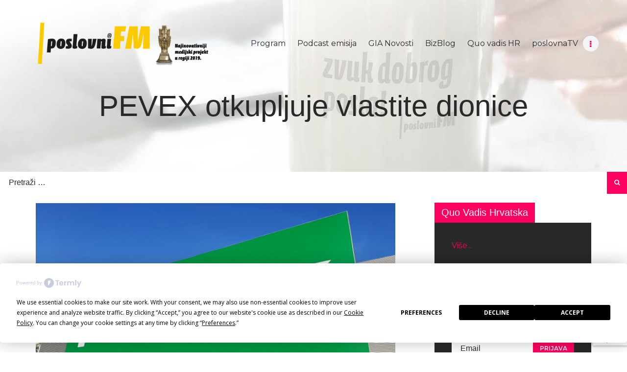

--- FILE ---
content_type: text/html; charset=UTF-8
request_url: https://www.poslovnifm.com/gia/gia-poslovanje/pevex-otkupljuje-vlastite-dionice/
body_size: 16578
content:
<!DOCTYPE html>
<html lang="hr" class="no-js scheme_default">
<head>
	<script
				type="text/javascript"
				src="https://app.termly.io/embed.min.js"
				data-auto-block="off"
				data-website-uuid="e07cb35e-8ab3-4295-af6a-b0159497a316">
			</script>		<meta charset="UTF-8">
		<meta name="viewport" content="width=device-width, initial-scale=1, maximum-scale=1">
		<meta name="format-detection" content="telephone=no">
		<link rel="profile" href="http://gmpg.org/xfn/11">
		<link rel="pingback" href="https://www.poslovnifm.com/xmlrpc.php">
		<meta name='robots' content='index, follow, max-image-preview:large, max-snippet:-1, max-video-preview:-1' />

		<!-- Meta Tag Manager -->
		<meta property="og:title" content="poslovniFM" />
		<meta property="og:description" content="Zvuk dobrog posla! Prvi poslovni radio te prvi poslovni podcast internet radio (e-radio) u ovom dijelu Europe." />
		<!-- / Meta Tag Manager -->

	<!-- This site is optimized with the Yoast SEO plugin v19.10 - https://yoast.com/wordpress/plugins/seo/ -->
	<title>PEVEX otkupljuje vlastite dionice - poslovniFM</title>
	<link rel="canonical" href="https://www.poslovnifm.com/gia/gia-poslovanje/pevex-otkupljuje-vlastite-dionice/" />
	<meta property="og:locale" content="hr_HR" />
	<meta property="og:type" content="article" />
	<meta property="og:title" content="PEVEX otkupljuje vlastite dionice - poslovniFM" />
	<meta property="og:description" content="Ponuđena cijena po dionici oznake PVCM-R-A iznosi 40.000,00 kuna" />
	<meta property="og:url" content="https://www.poslovnifm.com/gia/gia-poslovanje/pevex-otkupljuje-vlastite-dionice/" />
	<meta property="og:site_name" content="poslovniFM" />
	<meta property="article:published_time" content="2020-07-20T10:39:24+00:00" />
	<meta property="og:image" content="https://www.poslovnifm.com/wp-content/uploads/2020/07/Pevex_1-scaled.jpg" />
	<meta property="og:image:width" content="2560" />
	<meta property="og:image:height" content="1287" />
	<meta property="og:image:type" content="image/jpeg" />
	<meta name="author" content="admin_poslovnifm" />
	<meta name="twitter:card" content="summary_large_image" />
	<meta name="twitter:label1" content="Napisao/la" />
	<meta name="twitter:data1" content="admin_poslovnifm" />
	<meta name="twitter:label2" content="Procijenjeno vrijeme čitanja" />
	<meta name="twitter:data2" content="1 minuta" />
	<script type="application/ld+json" class="yoast-schema-graph">{"@context":"https://schema.org","@graph":[{"@type":"Article","@id":"https://www.poslovnifm.com/gia/gia-poslovanje/pevex-otkupljuje-vlastite-dionice/#article","isPartOf":{"@id":"https://www.poslovnifm.com/gia/gia-poslovanje/pevex-otkupljuje-vlastite-dionice/"},"author":{"name":"admin_poslovnifm","@id":"https://www.poslovnifm.com/#/schema/person/26097abfd0bf6e4b621414e55e3117f5"},"headline":"PEVEX otkupljuje vlastite dionice","datePublished":"2020-07-20T10:39:24+00:00","dateModified":"2020-07-20T10:39:24+00:00","mainEntityOfPage":{"@id":"https://www.poslovnifm.com/gia/gia-poslovanje/pevex-otkupljuje-vlastite-dionice/"},"wordCount":165,"publisher":{"@id":"https://www.poslovnifm.com/#organization"},"image":{"@id":"https://www.poslovnifm.com/gia/gia-poslovanje/pevex-otkupljuje-vlastite-dionice/#primaryimage"},"thumbnailUrl":"https://www.poslovnifm.com/wp-content/uploads/2020/07/Pevex_1-scaled.jpg","keywords":["otkup vlastitih dionica","pevex"],"articleSection":["GIA poslovanje"],"inLanguage":"hr"},{"@type":"WebPage","@id":"https://www.poslovnifm.com/gia/gia-poslovanje/pevex-otkupljuje-vlastite-dionice/","url":"https://www.poslovnifm.com/gia/gia-poslovanje/pevex-otkupljuje-vlastite-dionice/","name":"PEVEX otkupljuje vlastite dionice - poslovniFM","isPartOf":{"@id":"https://www.poslovnifm.com/#website"},"primaryImageOfPage":{"@id":"https://www.poslovnifm.com/gia/gia-poslovanje/pevex-otkupljuje-vlastite-dionice/#primaryimage"},"image":{"@id":"https://www.poslovnifm.com/gia/gia-poslovanje/pevex-otkupljuje-vlastite-dionice/#primaryimage"},"thumbnailUrl":"https://www.poslovnifm.com/wp-content/uploads/2020/07/Pevex_1-scaled.jpg","datePublished":"2020-07-20T10:39:24+00:00","dateModified":"2020-07-20T10:39:24+00:00","breadcrumb":{"@id":"https://www.poslovnifm.com/gia/gia-poslovanje/pevex-otkupljuje-vlastite-dionice/#breadcrumb"},"inLanguage":"hr","potentialAction":[{"@type":"ReadAction","target":["https://www.poslovnifm.com/gia/gia-poslovanje/pevex-otkupljuje-vlastite-dionice/"]}]},{"@type":"ImageObject","inLanguage":"hr","@id":"https://www.poslovnifm.com/gia/gia-poslovanje/pevex-otkupljuje-vlastite-dionice/#primaryimage","url":"https://www.poslovnifm.com/wp-content/uploads/2020/07/Pevex_1-scaled.jpg","contentUrl":"https://www.poslovnifm.com/wp-content/uploads/2020/07/Pevex_1-scaled.jpg","width":2560,"height":1287,"caption":"Pevex_1"},{"@type":"BreadcrumbList","@id":"https://www.poslovnifm.com/gia/gia-poslovanje/pevex-otkupljuje-vlastite-dionice/#breadcrumb","itemListElement":[{"@type":"ListItem","position":1,"name":"Početna stranica","item":"https://www.poslovnifm.com/"},{"@type":"ListItem","position":2,"name":"All posts","item":"https://www.poslovnifm.com/all-posts/"},{"@type":"ListItem","position":3,"name":"PEVEX otkupljuje vlastite dionice"}]},{"@type":"WebSite","@id":"https://www.poslovnifm.com/#website","url":"https://www.poslovnifm.com/","name":"poslovniFM","description":"zvuk dobrog posla!","publisher":{"@id":"https://www.poslovnifm.com/#organization"},"potentialAction":[{"@type":"SearchAction","target":{"@type":"EntryPoint","urlTemplate":"https://www.poslovnifm.com/?s={search_term_string}"},"query-input":"required name=search_term_string"}],"inLanguage":"hr"},{"@type":"Organization","@id":"https://www.poslovnifm.com/#organization","name":"poslovniFM","url":"https://www.poslovnifm.com/","logo":{"@type":"ImageObject","inLanguage":"hr","@id":"https://www.poslovnifm.com/#/schema/logo/image/","url":"https://www.poslovnifm.com/wp-content/uploads/2020/06/cropped-bp_nagrada-natpis-logo.png","contentUrl":"https://www.poslovnifm.com/wp-content/uploads/2020/06/cropped-bp_nagrada-natpis-logo.png","width":7628,"height":1888,"caption":"poslovniFM"},"image":{"@id":"https://www.poslovnifm.com/#/schema/logo/image/"}},{"@type":"Person","@id":"https://www.poslovnifm.com/#/schema/person/26097abfd0bf6e4b621414e55e3117f5","name":"admin_poslovnifm","image":{"@type":"ImageObject","inLanguage":"hr","@id":"https://www.poslovnifm.com/#/schema/person/image/","url":"https://secure.gravatar.com/avatar/9ab1a133cf8c75b9449f7b72c04e759a?s=96&d=monsterid&r=g","contentUrl":"https://secure.gravatar.com/avatar/9ab1a133cf8c75b9449f7b72c04e759a?s=96&d=monsterid&r=g","caption":"admin_poslovnifm"},"url":"https://www.poslovnifm.com/author/admin_poslovnifm/"}]}</script>
	<!-- / Yoast SEO plugin. -->


<link rel='dns-prefetch' href='//www.google.com' />
<link rel='dns-prefetch' href='//fonts.googleapis.com' />
<link rel="alternate" type="application/rss+xml" title="poslovniFM &raquo; Kanal" href="https://www.poslovnifm.com/feed/" />
<link rel="alternate" type="application/rss+xml" title="poslovniFM &raquo; Kanal komentara" href="https://www.poslovnifm.com/comments/feed/" />
<meta property="og:url" content="https://www.poslovnifm.com/gia/gia-poslovanje/pevex-otkupljuje-vlastite-dionice/ "/>
			<meta property="og:title" content="PEVEX otkupljuje vlastite dionice" />
			<meta property="og:description" content="Ponuđena cijena po dionici oznake PVCM-R-A iznosi 40.000,00 kuna" />  
			<meta property="og:type" content="article" />				<meta property="og:image" content="https://www.poslovnifm.com/wp-content/uploads/2020/07/Pevex_1-scaled.jpg"/>
				<script type="text/javascript">
window._wpemojiSettings = {"baseUrl":"https:\/\/s.w.org\/images\/core\/emoji\/14.0.0\/72x72\/","ext":".png","svgUrl":"https:\/\/s.w.org\/images\/core\/emoji\/14.0.0\/svg\/","svgExt":".svg","source":{"concatemoji":"https:\/\/www.poslovnifm.com\/wp-includes\/js\/wp-emoji-release.min.js?ver=6.1.9"}};
/*! This file is auto-generated */
!function(e,a,t){var n,r,o,i=a.createElement("canvas"),p=i.getContext&&i.getContext("2d");function s(e,t){var a=String.fromCharCode,e=(p.clearRect(0,0,i.width,i.height),p.fillText(a.apply(this,e),0,0),i.toDataURL());return p.clearRect(0,0,i.width,i.height),p.fillText(a.apply(this,t),0,0),e===i.toDataURL()}function c(e){var t=a.createElement("script");t.src=e,t.defer=t.type="text/javascript",a.getElementsByTagName("head")[0].appendChild(t)}for(o=Array("flag","emoji"),t.supports={everything:!0,everythingExceptFlag:!0},r=0;r<o.length;r++)t.supports[o[r]]=function(e){if(p&&p.fillText)switch(p.textBaseline="top",p.font="600 32px Arial",e){case"flag":return s([127987,65039,8205,9895,65039],[127987,65039,8203,9895,65039])?!1:!s([55356,56826,55356,56819],[55356,56826,8203,55356,56819])&&!s([55356,57332,56128,56423,56128,56418,56128,56421,56128,56430,56128,56423,56128,56447],[55356,57332,8203,56128,56423,8203,56128,56418,8203,56128,56421,8203,56128,56430,8203,56128,56423,8203,56128,56447]);case"emoji":return!s([129777,127995,8205,129778,127999],[129777,127995,8203,129778,127999])}return!1}(o[r]),t.supports.everything=t.supports.everything&&t.supports[o[r]],"flag"!==o[r]&&(t.supports.everythingExceptFlag=t.supports.everythingExceptFlag&&t.supports[o[r]]);t.supports.everythingExceptFlag=t.supports.everythingExceptFlag&&!t.supports.flag,t.DOMReady=!1,t.readyCallback=function(){t.DOMReady=!0},t.supports.everything||(n=function(){t.readyCallback()},a.addEventListener?(a.addEventListener("DOMContentLoaded",n,!1),e.addEventListener("load",n,!1)):(e.attachEvent("onload",n),a.attachEvent("onreadystatechange",function(){"complete"===a.readyState&&t.readyCallback()})),(e=t.source||{}).concatemoji?c(e.concatemoji):e.wpemoji&&e.twemoji&&(c(e.twemoji),c(e.wpemoji)))}(window,document,window._wpemojiSettings);
</script>
<style type="text/css">
img.wp-smiley,
img.emoji {
	display: inline !important;
	border: none !important;
	box-shadow: none !important;
	height: 1em !important;
	width: 1em !important;
	margin: 0 0.07em !important;
	vertical-align: -0.1em !important;
	background: none !important;
	padding: 0 !important;
}
</style>
	<link property="stylesheet" rel='stylesheet' id='sbi_styles-css' href='https://www.poslovnifm.com/wp-content/plugins/instagram-feed/css/sbi-styles.min.css?ver=6.1' type='text/css' media='all' />
<link property="stylesheet" rel='stylesheet' id='wp-block-library-css' href='https://www.poslovnifm.com/wp-includes/css/dist/block-library/style.min.css?ver=6.1.9' type='text/css' media='all' />
<link property="stylesheet" rel='stylesheet' id='banner-list-block-css' href='https://www.poslovnifm.com/wp-content/plugins/custom-banners/blocks/banner-list/style.css?ver=1618481429' type='text/css' media='all' />
<link property="stylesheet" rel='stylesheet' id='rotating-banner-block-css' href='https://www.poslovnifm.com/wp-content/plugins/custom-banners/blocks/rotating-banner/style.css?ver=1618481429' type='text/css' media='all' />
<link property="stylesheet" rel='stylesheet' id='single-banner-block-css' href='https://www.poslovnifm.com/wp-content/plugins/custom-banners/blocks/single-banner/style.css?ver=1618481429' type='text/css' media='all' />
<link property="stylesheet" rel='stylesheet' id='classic-theme-styles-css' href='https://www.poslovnifm.com/wp-includes/css/classic-themes.min.css?ver=1' type='text/css' media='all' />
<style id='global-styles-inline-css' type='text/css'>
body{--wp--preset--color--black: #000000;--wp--preset--color--cyan-bluish-gray: #abb8c3;--wp--preset--color--white: #ffffff;--wp--preset--color--pale-pink: #f78da7;--wp--preset--color--vivid-red: #cf2e2e;--wp--preset--color--luminous-vivid-orange: #ff6900;--wp--preset--color--luminous-vivid-amber: #fcb900;--wp--preset--color--light-green-cyan: #7bdcb5;--wp--preset--color--vivid-green-cyan: #00d084;--wp--preset--color--pale-cyan-blue: #8ed1fc;--wp--preset--color--vivid-cyan-blue: #0693e3;--wp--preset--color--vivid-purple: #9b51e0;--wp--preset--gradient--vivid-cyan-blue-to-vivid-purple: linear-gradient(135deg,rgba(6,147,227,1) 0%,rgb(155,81,224) 100%);--wp--preset--gradient--light-green-cyan-to-vivid-green-cyan: linear-gradient(135deg,rgb(122,220,180) 0%,rgb(0,208,130) 100%);--wp--preset--gradient--luminous-vivid-amber-to-luminous-vivid-orange: linear-gradient(135deg,rgba(252,185,0,1) 0%,rgba(255,105,0,1) 100%);--wp--preset--gradient--luminous-vivid-orange-to-vivid-red: linear-gradient(135deg,rgba(255,105,0,1) 0%,rgb(207,46,46) 100%);--wp--preset--gradient--very-light-gray-to-cyan-bluish-gray: linear-gradient(135deg,rgb(238,238,238) 0%,rgb(169,184,195) 100%);--wp--preset--gradient--cool-to-warm-spectrum: linear-gradient(135deg,rgb(74,234,220) 0%,rgb(151,120,209) 20%,rgb(207,42,186) 40%,rgb(238,44,130) 60%,rgb(251,105,98) 80%,rgb(254,248,76) 100%);--wp--preset--gradient--blush-light-purple: linear-gradient(135deg,rgb(255,206,236) 0%,rgb(152,150,240) 100%);--wp--preset--gradient--blush-bordeaux: linear-gradient(135deg,rgb(254,205,165) 0%,rgb(254,45,45) 50%,rgb(107,0,62) 100%);--wp--preset--gradient--luminous-dusk: linear-gradient(135deg,rgb(255,203,112) 0%,rgb(199,81,192) 50%,rgb(65,88,208) 100%);--wp--preset--gradient--pale-ocean: linear-gradient(135deg,rgb(255,245,203) 0%,rgb(182,227,212) 50%,rgb(51,167,181) 100%);--wp--preset--gradient--electric-grass: linear-gradient(135deg,rgb(202,248,128) 0%,rgb(113,206,126) 100%);--wp--preset--gradient--midnight: linear-gradient(135deg,rgb(2,3,129) 0%,rgb(40,116,252) 100%);--wp--preset--duotone--dark-grayscale: url('#wp-duotone-dark-grayscale');--wp--preset--duotone--grayscale: url('#wp-duotone-grayscale');--wp--preset--duotone--purple-yellow: url('#wp-duotone-purple-yellow');--wp--preset--duotone--blue-red: url('#wp-duotone-blue-red');--wp--preset--duotone--midnight: url('#wp-duotone-midnight');--wp--preset--duotone--magenta-yellow: url('#wp-duotone-magenta-yellow');--wp--preset--duotone--purple-green: url('#wp-duotone-purple-green');--wp--preset--duotone--blue-orange: url('#wp-duotone-blue-orange');--wp--preset--font-size--small: 13px;--wp--preset--font-size--medium: 20px;--wp--preset--font-size--large: 36px;--wp--preset--font-size--x-large: 42px;--wp--preset--spacing--20: 0.44rem;--wp--preset--spacing--30: 0.67rem;--wp--preset--spacing--40: 1rem;--wp--preset--spacing--50: 1.5rem;--wp--preset--spacing--60: 2.25rem;--wp--preset--spacing--70: 3.38rem;--wp--preset--spacing--80: 5.06rem;}:where(.is-layout-flex){gap: 0.5em;}body .is-layout-flow > .alignleft{float: left;margin-inline-start: 0;margin-inline-end: 2em;}body .is-layout-flow > .alignright{float: right;margin-inline-start: 2em;margin-inline-end: 0;}body .is-layout-flow > .aligncenter{margin-left: auto !important;margin-right: auto !important;}body .is-layout-constrained > .alignleft{float: left;margin-inline-start: 0;margin-inline-end: 2em;}body .is-layout-constrained > .alignright{float: right;margin-inline-start: 2em;margin-inline-end: 0;}body .is-layout-constrained > .aligncenter{margin-left: auto !important;margin-right: auto !important;}body .is-layout-constrained > :where(:not(.alignleft):not(.alignright):not(.alignfull)){max-width: var(--wp--style--global--content-size);margin-left: auto !important;margin-right: auto !important;}body .is-layout-constrained > .alignwide{max-width: var(--wp--style--global--wide-size);}body .is-layout-flex{display: flex;}body .is-layout-flex{flex-wrap: wrap;align-items: center;}body .is-layout-flex > *{margin: 0;}:where(.wp-block-columns.is-layout-flex){gap: 2em;}.has-black-color{color: var(--wp--preset--color--black) !important;}.has-cyan-bluish-gray-color{color: var(--wp--preset--color--cyan-bluish-gray) !important;}.has-white-color{color: var(--wp--preset--color--white) !important;}.has-pale-pink-color{color: var(--wp--preset--color--pale-pink) !important;}.has-vivid-red-color{color: var(--wp--preset--color--vivid-red) !important;}.has-luminous-vivid-orange-color{color: var(--wp--preset--color--luminous-vivid-orange) !important;}.has-luminous-vivid-amber-color{color: var(--wp--preset--color--luminous-vivid-amber) !important;}.has-light-green-cyan-color{color: var(--wp--preset--color--light-green-cyan) !important;}.has-vivid-green-cyan-color{color: var(--wp--preset--color--vivid-green-cyan) !important;}.has-pale-cyan-blue-color{color: var(--wp--preset--color--pale-cyan-blue) !important;}.has-vivid-cyan-blue-color{color: var(--wp--preset--color--vivid-cyan-blue) !important;}.has-vivid-purple-color{color: var(--wp--preset--color--vivid-purple) !important;}.has-black-background-color{background-color: var(--wp--preset--color--black) !important;}.has-cyan-bluish-gray-background-color{background-color: var(--wp--preset--color--cyan-bluish-gray) !important;}.has-white-background-color{background-color: var(--wp--preset--color--white) !important;}.has-pale-pink-background-color{background-color: var(--wp--preset--color--pale-pink) !important;}.has-vivid-red-background-color{background-color: var(--wp--preset--color--vivid-red) !important;}.has-luminous-vivid-orange-background-color{background-color: var(--wp--preset--color--luminous-vivid-orange) !important;}.has-luminous-vivid-amber-background-color{background-color: var(--wp--preset--color--luminous-vivid-amber) !important;}.has-light-green-cyan-background-color{background-color: var(--wp--preset--color--light-green-cyan) !important;}.has-vivid-green-cyan-background-color{background-color: var(--wp--preset--color--vivid-green-cyan) !important;}.has-pale-cyan-blue-background-color{background-color: var(--wp--preset--color--pale-cyan-blue) !important;}.has-vivid-cyan-blue-background-color{background-color: var(--wp--preset--color--vivid-cyan-blue) !important;}.has-vivid-purple-background-color{background-color: var(--wp--preset--color--vivid-purple) !important;}.has-black-border-color{border-color: var(--wp--preset--color--black) !important;}.has-cyan-bluish-gray-border-color{border-color: var(--wp--preset--color--cyan-bluish-gray) !important;}.has-white-border-color{border-color: var(--wp--preset--color--white) !important;}.has-pale-pink-border-color{border-color: var(--wp--preset--color--pale-pink) !important;}.has-vivid-red-border-color{border-color: var(--wp--preset--color--vivid-red) !important;}.has-luminous-vivid-orange-border-color{border-color: var(--wp--preset--color--luminous-vivid-orange) !important;}.has-luminous-vivid-amber-border-color{border-color: var(--wp--preset--color--luminous-vivid-amber) !important;}.has-light-green-cyan-border-color{border-color: var(--wp--preset--color--light-green-cyan) !important;}.has-vivid-green-cyan-border-color{border-color: var(--wp--preset--color--vivid-green-cyan) !important;}.has-pale-cyan-blue-border-color{border-color: var(--wp--preset--color--pale-cyan-blue) !important;}.has-vivid-cyan-blue-border-color{border-color: var(--wp--preset--color--vivid-cyan-blue) !important;}.has-vivid-purple-border-color{border-color: var(--wp--preset--color--vivid-purple) !important;}.has-vivid-cyan-blue-to-vivid-purple-gradient-background{background: var(--wp--preset--gradient--vivid-cyan-blue-to-vivid-purple) !important;}.has-light-green-cyan-to-vivid-green-cyan-gradient-background{background: var(--wp--preset--gradient--light-green-cyan-to-vivid-green-cyan) !important;}.has-luminous-vivid-amber-to-luminous-vivid-orange-gradient-background{background: var(--wp--preset--gradient--luminous-vivid-amber-to-luminous-vivid-orange) !important;}.has-luminous-vivid-orange-to-vivid-red-gradient-background{background: var(--wp--preset--gradient--luminous-vivid-orange-to-vivid-red) !important;}.has-very-light-gray-to-cyan-bluish-gray-gradient-background{background: var(--wp--preset--gradient--very-light-gray-to-cyan-bluish-gray) !important;}.has-cool-to-warm-spectrum-gradient-background{background: var(--wp--preset--gradient--cool-to-warm-spectrum) !important;}.has-blush-light-purple-gradient-background{background: var(--wp--preset--gradient--blush-light-purple) !important;}.has-blush-bordeaux-gradient-background{background: var(--wp--preset--gradient--blush-bordeaux) !important;}.has-luminous-dusk-gradient-background{background: var(--wp--preset--gradient--luminous-dusk) !important;}.has-pale-ocean-gradient-background{background: var(--wp--preset--gradient--pale-ocean) !important;}.has-electric-grass-gradient-background{background: var(--wp--preset--gradient--electric-grass) !important;}.has-midnight-gradient-background{background: var(--wp--preset--gradient--midnight) !important;}.has-small-font-size{font-size: var(--wp--preset--font-size--small) !important;}.has-medium-font-size{font-size: var(--wp--preset--font-size--medium) !important;}.has-large-font-size{font-size: var(--wp--preset--font-size--large) !important;}.has-x-large-font-size{font-size: var(--wp--preset--font-size--x-large) !important;}
.wp-block-navigation a:where(:not(.wp-element-button)){color: inherit;}
:where(.wp-block-columns.is-layout-flex){gap: 2em;}
.wp-block-pullquote{font-size: 1.5em;line-height: 1.6;}
</style>
<link property="stylesheet" rel='stylesheet' id='contact-form-7-css' href='https://www.poslovnifm.com/wp-content/plugins/contact-form-7/includes/css/styles.css?ver=5.6.4' type='text/css' media='all' />
<link property="stylesheet" rel='stylesheet' id='wp-banners-css-css' href='https://www.poslovnifm.com/wp-content/plugins/custom-banners/assets/css/wp-banners.css?ver=6.1.9' type='text/css' media='all' />
<link property="stylesheet" rel='stylesheet' id='essential-grid-plugin-settings-css' href='https://www.poslovnifm.com/wp-content/plugins/essential-grid/public/assets/css/settings.css?ver=2.1.6.2' type='text/css' media='all' />
<link property="stylesheet" rel='stylesheet' id='tp-open-sans-css' href='https://fonts.googleapis.com/css?family=Open+Sans%3A300%2C400%2C600%2C700%2C800&#038;ver=6.1.9' type='text/css' media='all' />
<link property="stylesheet" rel='stylesheet' id='tp-raleway-css' href='https://fonts.googleapis.com/css?family=Raleway%3A100%2C200%2C300%2C400%2C500%2C600%2C700%2C800%2C900&#038;ver=6.1.9' type='text/css' media='all' />
<link property="stylesheet" rel='stylesheet' id='tp-droid-serif-css' href='https://fonts.googleapis.com/css?family=Droid+Serif%3A400%2C700&#038;ver=6.1.9' type='text/css' media='all' />
<link property="stylesheet" rel='stylesheet' id='mptt-style-css' href='https://www.poslovnifm.com/wp-content/plugins/mp-timetable/media/css/style.css?ver=2.4.7' type='text/css' media='all' />
<link property="stylesheet" rel='stylesheet' id='trx_addons-icons-css' href='https://www.poslovnifm.com/wp-content/plugins/trx_addons/css/font-icons/css/trx_addons_icons-embedded.css' type='text/css' media='all' />
<link property="stylesheet" rel='stylesheet' id='swiperslider-css' href='https://www.poslovnifm.com/wp-content/plugins/trx_addons/js/swiper/swiper.min.css' type='text/css' media='all' />
<link property="stylesheet" rel='stylesheet' id='magnific-popup-css' href='https://www.poslovnifm.com/wp-content/plugins/trx_addons/js/magnific/magnific-popup.min.css' type='text/css' media='all' />
<link property="stylesheet" rel='stylesheet' id='trx_addons-css' href='https://www.poslovnifm.com/wp-content/plugins/trx_addons/css/trx_addons.css' type='text/css' media='all' />
<link property="stylesheet" rel='stylesheet' id='trx_addons-animation-css' href='https://www.poslovnifm.com/wp-content/plugins/trx_addons/css/trx_addons.animation.css' type='text/css' media='all' />
<link property="stylesheet" rel='stylesheet' id='wp-email-sub-style-css' href='https://www.poslovnifm.com/wp-content/plugins/wp-feedburner-email-subscriber/style.css?ver=1.0' type='text/css' media='all' />
<link property="stylesheet" rel='stylesheet' id='rss-retriever-css' href='https://www.poslovnifm.com/wp-content/plugins/wp-rss-retriever/inc/css/rss-retriever.css?ver=1.6.5' type='text/css' media='all' />
<link property="stylesheet" rel='stylesheet' id='mc4wp-form-basic-css' href='https://www.poslovnifm.com/wp-content/plugins/mailchimp-for-wp/assets/css/form-basic.css?ver=4.8.11' type='text/css' media='all' />
<link property="stylesheet" rel='stylesheet' id='sounder-font-google_fonts-css' href='https://fonts.googleapis.com/css?family=Robot:100,300,300i,400,400i,500,500i,600,600i,700,700i|Montserrat:100,300,300i,400,400i,500,500i,600,600i,700,700i,800&#038;subset=latin,latin-ext' type='text/css' media='all' />
<link property="stylesheet" rel='stylesheet' id='sounder-icons-css' href='https://www.poslovnifm.com/wp-content/themes/sounder/css/font-icons/css/fontello-embedded.css' type='text/css' media='all' />
<link property="stylesheet" rel='stylesheet' id='sounder-main-css' href='https://www.poslovnifm.com/wp-content/themes/sounder/style.css' type='text/css' media='all' />
<style id='sounder-main-inline-css' type='text/css'>
.post-navigation .nav-previous a .nav-arrow { background-image: url(https://www.poslovnifm.com/wp-content/uploads/2019/10/adult-analogue-appointment-955446-370x208.jpg); }.post-navigation .nav-next a .nav-arrow { background-image: url(https://www.poslovnifm.com/wp-content/uploads/2020/07/Ledo_red_dot_01B-370x208.jpg); }
</style>
<link property="stylesheet" rel='stylesheet' id='sounder-colors-css' href='https://www.poslovnifm.com/wp-content/themes/sounder/css/__colors.css' type='text/css' media='all' />
<link property="stylesheet" rel='stylesheet' id='mediaelement-css' href='https://www.poslovnifm.com/wp-includes/js/mediaelement/mediaelementplayer-legacy.min.css?ver=4.2.17' type='text/css' media='all' />
<link property="stylesheet" rel='stylesheet' id='wp-mediaelement-css' href='https://www.poslovnifm.com/wp-includes/js/mediaelement/wp-mediaelement.min.css?ver=6.1.9' type='text/css' media='all' />
<link property="stylesheet" rel='stylesheet' id='trx_addons-responsive-css' href='https://www.poslovnifm.com/wp-content/plugins/trx_addons/css/trx_addons.responsive.css' type='text/css' media='all' />
<link property="stylesheet" rel='stylesheet' id='sounder-responsive-css' href='https://www.poslovnifm.com/wp-content/themes/sounder/css/responsive.css' type='text/css' media='all' />
<script type='text/javascript' src='https://www.poslovnifm.com/wp-includes/js/jquery/jquery.min.js?ver=3.6.1' id='jquery-core-js'></script>
<script type='text/javascript' src='https://www.poslovnifm.com/wp-includes/js/jquery/jquery-migrate.min.js?ver=3.3.2' id='jquery-migrate-js'></script>
<link rel="https://api.w.org/" href="https://www.poslovnifm.com/wp-json/" /><link rel="alternate" type="application/json" href="https://www.poslovnifm.com/wp-json/wp/v2/posts/7194" /><link rel="EditURI" type="application/rsd+xml" title="RSD" href="https://www.poslovnifm.com/xmlrpc.php?rsd" />
<link rel="wlwmanifest" type="application/wlwmanifest+xml" href="https://www.poslovnifm.com/wp-includes/wlwmanifest.xml" />
<meta name="generator" content="WordPress 6.1.9" />
<link rel='shortlink' href='https://www.poslovnifm.com/?p=7194' />
<link rel="alternate" type="application/json+oembed" href="https://www.poslovnifm.com/wp-json/oembed/1.0/embed?url=https%3A%2F%2Fwww.poslovnifm.com%2Fgia%2Fgia-poslovanje%2Fpevex-otkupljuje-vlastite-dionice%2F" />
<link rel="alternate" type="text/xml+oembed" href="https://www.poslovnifm.com/wp-json/oembed/1.0/embed?url=https%3A%2F%2Fwww.poslovnifm.com%2Fgia%2Fgia-poslovanje%2Fpevex-otkupljuje-vlastite-dionice%2F&#038;format=xml" />

<!-- This site is using AdRotate v5.8.12 Professional to display their advertisements - https://ajdg.solutions/ -->
<!-- AdRotate CSS -->
<style type="text/css" media="screen">
	.g { margin:0px; padding:0px; overflow:hidden; line-height:1; zoom:1; }
	.g img { height:auto; }
	.g-col { position:relative; float:left; }
	.g-col:first-child { margin-left: 0; }
	.g-col:last-child { margin-right: 0; }
	@media only screen and (max-width: 480px) {
		.g-col, .g-dyn, .g-single { width:100%; margin-left:0; margin-right:0; }
	}
</style>
<!-- /AdRotate CSS -->

<style type="text/css" media="screen"></style><noscript><style type="text/css">.mptt-shortcode-wrapper .mptt-shortcode-table:first-of-type{display:table!important}.mptt-shortcode-wrapper .mptt-shortcode-table .mptt-event-container:hover{height:auto!important;min-height:100%!important}body.mprm_ie_browser .mptt-shortcode-wrapper .mptt-event-container{height:auto!important}@media (max-width:767px){.mptt-shortcode-wrapper .mptt-shortcode-table:first-of-type{display:none!important}}</style></noscript><meta name="generator" content="Powered by WPBakery Page Builder - drag and drop page builder for WordPress."/>
<!--[if lte IE 9]><link rel="stylesheet" type="text/css" href="https://www.poslovnifm.com/wp-content/plugins/js_composer/assets/css/vc_lte_ie9.min.css" media="screen"><![endif]--><link rel="icon" href="https://www.poslovnifm.com/wp-content/uploads/2019/01/favicon.png" sizes="32x32" />
<link rel="icon" href="https://www.poslovnifm.com/wp-content/uploads/2019/01/favicon.png" sizes="192x192" />
<link rel="apple-touch-icon" href="https://www.poslovnifm.com/wp-content/uploads/2019/01/favicon.png" />
<meta name="msapplication-TileImage" content="https://www.poslovnifm.com/wp-content/uploads/2019/01/favicon.png" />
<noscript><style type="text/css"> .wpb_animate_when_almost_visible { opacity: 1; }</style></noscript><style type="text/css" id="trx_addons-inline-styles-inline-css">.sounder_inline_366729209{background-image: url(https://www.poslovnifm.com/wp-content/uploads/2019/06/dnevnica-1.jpg);}.vc_custom_1548852221306{background-image: url(//www.poslovnifm.com/wp-content/uploads/2017/12/tekstovi_header.jpg?id=1095) !important;background-position: bottom center !important;background-repeat: no-repeat !important;background-size: cover !important;}.custom-logo-link,.sc_layouts_logo{font-size:1.7em}</style><!-- Global site tag (gtag.js) - Google Analytics -->
<script async src="https://www.googletagmanager.com/gtag/js?id=UA-142528902-1"></script>
<script>
  window.dataLayer = window.dataLayer || [];
  function gtag(){dataLayer.push(arguments);}
  gtag('js', new Date());

  gtag('config', 'UA-142528902-1');
</script>
<!-- Google Tag Manager -->
<script>(function(w,d,s,l,i){w[l]=w[l]||[];w[l].push({'gtm.start':
new Date().getTime(),event:'gtm.js'});var f=d.getElementsByTagName(s)[0],
j=d.createElement(s),dl=l!='dataLayer'?'&l='+l:'';j.async=true;j.src=
'https://www.googletagmanager.com/gtm.js?id='+i+dl;f.parentNode.insertBefore(j,f);
})(window,document,'script','dataLayer','GTM-NKN7GVL');</script>
<!-- End Google Tag Manager --></head>

<body class="post-template-default single single-post postid-7194 single-format-standard wp-custom-logo body_tag scheme_default blog_mode_post body_style_wide is_single sidebar_show sidebar_right trx_addons_present header_type_custom header_style_header-custom-5 header_position_default menu_style_top no_layout wpb-js-composer js-comp-ver-5.4.7 vc_responsive">

	
	<div class="body_wrap">

		<div class="page_wrap"><header class="top_panel top_panel_custom top_panel_custom_5 top_panel_custom_header-default with_bg_image sounder_inline_366729209 with_featured_image"><div class="vc_row wpb_row vc_row-fluid vc_custom_1548852221306 vc_row-has-fill shape_divider_top-none shape_divider_bottom-none sc_layouts_row sc_layouts_row_type_normal"><div class="wpb_column vc_column_container vc_col-sm-12 sc_layouts_column_icons_position_left"><div class="vc_column-inner "><div class="wpb_wrapper"><div class="vc_empty_space  hide_on_mobile"   style="height: 0.25em" ><span class="vc_empty_space_inner"></span></div>
<div id="sc_content_976764235"
		class="sc_content color_style_default sc_content_default sc_content_width_1_1 sc_float_center"><div class="sc_content_container"><div class="vc_row wpb_row vc_inner vc_row-fluid vc_row-o-equal-height vc_row-o-content-middle vc_row-flex shape_divider_top-none shape_divider_bottom-none"><div class="wpb_column vc_column_container vc_col-sm-4 vc_col-xs-6 sc_layouts_column sc_layouts_column_align_left sc_layouts_column_icons_position_left"><div class="vc_column-inner "><div class="wpb_wrapper"><div class="sc_layouts_item"><a href="https://www.poslovnifm.com/" id="sc_layouts_logo_1493566203" class="sc_layouts_logo sc_layouts_logo_default"><img class="logo_image"
					src="//www.poslovnifm.com/wp-content/uploads/2020/06/cropped-bp_nagrada-natpis-logo.png"
					alt="poslovniFM" width="7628" height="1888"></a><!-- /.sc_layouts_logo --></div></div></div></div><div class="wpb_column vc_column_container vc_col-sm-8 vc_col-xs-6 sc_layouts_column sc_layouts_column_align_right sc_layouts_column_icons_position_left"><div class="vc_column-inner "><div class="wpb_wrapper"><div class="sc_layouts_item"><nav class="sc_layouts_menu sc_layouts_menu_default sc_layouts_menu_dir_horizontal menu_hover_fade hide_on_mobile" id="sc_layouts_menu_34214945"		><ul id="sc_layouts_menu_1350013476" class="sc_layouts_menu_nav"><li id="menu-item-199" class="menu-item menu-item-type-post_type menu-item-object-page menu-item-199"><a href="https://www.poslovnifm.com/programska-shema/"><span>Program</span></a></li><li id="menu-item-1013" class="menu-item menu-item-type-post_type menu-item-object-page menu-item-1013"><a href="https://www.poslovnifm.com/podcast/"><span>Podcast emisija</span></a></li><li id="menu-item-1047" class="gia_stranica menu-item menu-item-type-post_type menu-item-object-page menu-item-1047"><a href="https://www.poslovnifm.com/gia-novosti/"><span>GIA Novosti</span></a></li><li id="menu-item-1041" class="menu-item menu-item-type-post_type menu-item-object-page menu-item-1041"><a href="https://www.poslovnifm.com/bizblog/"><span>BizBlog</span></a></li><li id="menu-item-9191" class="menu-item menu-item-type-post_type menu-item-object-page menu-item-9191"><a href="https://www.poslovnifm.com/quo-vadis-hr/"><span>Quo vadis HR</span></a></li><li id="menu-item-1079" class="menu-item menu-item-type-post_type menu-item-object-page menu-item-1079"><a href="https://www.poslovnifm.com/poslovnatv/"><span>poslovnaTV</span></a></li><li id="menu-item-1307" class="menu-item menu-item-type-custom menu-item-object-custom menu-item-has-children menu-item-1307"><a href="#"><span>O nama</span></a>
<ul class="sub-menu"><li id="menu-item-1306" class="menu-item menu-item-type-custom menu-item-object-custom menu-item-1306"><a href="http://www.poslovnifm.com/o-nama/nasa-prica/"><span>Naša priča</span></a></li><li id="menu-item-1304" class="menu-item menu-item-type-custom menu-item-object-custom menu-item-1304"><a href="http://www.poslovnifm.com/o_nama/misija-i-strateski-ciljevi/"><span>Misija i vizija</span></a></li><li id="menu-item-1067" class="menu-item menu-item-type-post_type menu-item-object-page menu-item-1067"><a href="https://www.poslovnifm.com/nas-tim/"><span>Naš tim</span></a></li></ul>
</li></ul></nav><!-- /.sc_layouts_menu --><div class="sc_layouts_iconed_text sc_layouts_menu_mobile_button">
		<a class="sc_layouts_item_link sc_layouts_iconed_text_link" href="#">
			<span class="sc_layouts_item_icon sc_layouts_iconed_text_icon trx_addons_icon-menu"></span>
		</a>
	</div></div></div></div></div></div></div></div><!-- /.sc_content --><div id="sc_content_1536629382"
		class="sc_content color_style_default sc_content_default sc_content_width_1_1 sc_float_center"><div class="sc_content_container"><div class="vc_empty_space"   style="height: 2.4em" ><span class="vc_empty_space_inner"></span></div>
<div class="sc_layouts_item"><div id="sc_layouts_title_1702355725" class="sc_layouts_title sc_align_center with_content without_image without_tint"><div class="sc_layouts_title_content"><div class="sc_layouts_title_title">							<h1 class="sc_layouts_title_caption">PEVEX otkupljuje vlastite dionice</h1>
							</div></div><!-- .sc_layouts_title_content --></div><!-- /.sc_layouts_title --></div><div class="vc_empty_space"   style="height: 2em" ><span class="vc_empty_space_inner"></span></div>
<div class="vc_empty_space  hide_on_mobile"   style="height: 2em" ><span class="vc_empty_space_inner"></span></div>
</div></div><!-- /.sc_content --></div></div></div></div>		<div class="header_widgets_wrap widget_area header_fullwidth">
			<div class="header_widgets_inner widget_area_inner">
				<aside id="search-50" class="widget widget_search"><form role="search" method="get" class="search-form" action="https://www.poslovnifm.com/">
				<label>
					<span class="screen-reader-text">Pretraži:</span>
					<input type="search" class="search-field" placeholder="Pretraži &hellip;" value="" name="s" />
				</label>
				<input type="submit" class="search-submit" value="Pretraži" />
			</form></aside>			</div>	<!-- /.header_widgets_inner -->
		</div>	<!-- /.header_widgets_wrap -->
		</header><div class="menu_mobile_overlay"></div>
<div class="menu_mobile menu_mobile_fullscreen scheme_dark">
	<div class="menu_mobile_inner">
		<a class="menu_mobile_close icon-cancel"></a><a class="sc_layouts_logo" href="https://www.poslovnifm.com/"><img src="//www.poslovnifm.com/wp-content/uploads/2020/06/bp_nagrada-natpis-logo.png" alt="poslovniFM" width="7882" height="2008"></a><nav class="menu_mobile_nav_area"><ul id="menu_mobile_247664983"><li id="menu_mobile-item-199" class="menu-item menu-item-type-post_type menu-item-object-page menu-item-199"><a href="https://www.poslovnifm.com/programska-shema/"><span>Program</span></a></li><li id="menu_mobile-item-1013" class="menu-item menu-item-type-post_type menu-item-object-page menu-item-1013"><a href="https://www.poslovnifm.com/podcast/"><span>Podcast emisija</span></a></li><li id="menu_mobile-item-1047" class="gia_stranica menu-item menu-item-type-post_type menu-item-object-page menu-item-1047"><a href="https://www.poslovnifm.com/gia-novosti/"><span>GIA Novosti</span></a></li><li id="menu_mobile-item-1041" class="menu-item menu-item-type-post_type menu-item-object-page menu-item-1041"><a href="https://www.poslovnifm.com/bizblog/"><span>BizBlog</span></a></li><li id="menu_mobile-item-9191" class="menu-item menu-item-type-post_type menu-item-object-page menu-item-9191"><a href="https://www.poslovnifm.com/quo-vadis-hr/"><span>Quo vadis HR</span></a></li><li id="menu_mobile-item-1079" class="menu-item menu-item-type-post_type menu-item-object-page menu-item-1079"><a href="https://www.poslovnifm.com/poslovnatv/"><span>poslovnaTV</span></a></li><li id="menu_mobile-item-1307" class="menu-item menu-item-type-custom menu-item-object-custom menu-item-has-children menu-item-1307"><a href="#"><span>O nama</span></a>
<ul class="sub-menu"><li id="menu_mobile-item-1306" class="menu-item menu-item-type-custom menu-item-object-custom menu-item-1306"><a href="http://www.poslovnifm.com/o-nama/nasa-prica/"><span>Naša priča</span></a></li><li id="menu_mobile-item-1304" class="menu-item menu-item-type-custom menu-item-object-custom menu-item-1304"><a href="http://www.poslovnifm.com/o_nama/misija-i-strateski-ciljevi/"><span>Misija i vizija</span></a></li><li id="menu_mobile-item-1067" class="menu-item menu-item-type-post_type menu-item-object-page menu-item-1067"><a href="https://www.poslovnifm.com/nas-tim/"><span>Naš tim</span></a></li></ul>
</li></ul></nav><div class="search_wrap search_style_normal search_mobile">
	<div class="search_form_wrap">
		<form role="search" method="get" class="search_form" action="https://www.poslovnifm.com/">
			<input type="text" class="search_field" placeholder="Search" value="" name="s">
			<button type="submit" class="search_submit trx_addons_icon-search"></button>
					</form>
	</div>
	</div><div class="socials_mobile"><a target="_blank" href="https://www.facebook.com/poslovniFM/" class="social_item social_item_style_icons social_item_type_icons"><span class="social_icon social_icon_facebook"><span class="icon-facebook"></span></span></a><a target="_blank" href="https://www.linkedin.com/in/poslovnifm-poslovni-radio-27113517a/" class="social_item social_item_style_icons social_item_type_icons"><span class="social_icon social_icon_linkedin"><span class="icon-linkedin"></span></span></a><a target="_blank" href="https://www.instagram.com/poslovni_fm/" class="social_item social_item_style_icons social_item_type_icons"><span class="social_icon social_icon_instagramm"><span class="icon-instagramm"></span></span></a><a target="_blank" href="mailto:redakcija@poslovnifm.hr?subject={title}&amp;body={link}" class="social_item social_item_style_icons social_item_type_icons"><span class="social_icon social_icon_mail-empty"><span class="icon-mail-empty"></span></span></a></div>	</div>
</div>

			<div class="page_content_wrap">

								<div class="content_wrap">
				
									

					<div class="content">
										

<article id="post-7194" class="post_item_single post_type_post post_format_ post-7194 post type-post status-publish format-standard has-post-thumbnail hentry category-gia-poslovanje tag-otkup-vlastitih-dionica tag-pevex">				<div class="post_featured">
					<img width="2560" height="1287" src="https://www.poslovnifm.com/wp-content/uploads/2020/07/Pevex_1-scaled.jpg" class="attachment-sounder-thumb-full size-sounder-thumb-full wp-post-image" alt="Pevex_1" decoding="async" itemprop="url" srcset="https://www.poslovnifm.com/wp-content/uploads/2020/07/Pevex_1-scaled.jpg 2560w, https://www.poslovnifm.com/wp-content/uploads/2020/07/Pevex_1-300x151.jpg 300w, https://www.poslovnifm.com/wp-content/uploads/2020/07/Pevex_1-1024x515.jpg 1024w, https://www.poslovnifm.com/wp-content/uploads/2020/07/Pevex_1-768x386.jpg 768w, https://www.poslovnifm.com/wp-content/uploads/2020/07/Pevex_1-1536x772.jpg 1536w, https://www.poslovnifm.com/wp-content/uploads/2020/07/Pevex_1-2048x1029.jpg 2048w, https://www.poslovnifm.com/wp-content/uploads/2020/07/Pevex_1-370x186.jpg 370w, https://www.poslovnifm.com/wp-content/uploads/2020/07/Pevex_1-760x382.jpg 760w" sizes="(max-width: 2560px) 100vw, 2560px" /><div class="post_meta">						<span class="post_meta_item post_categories"><a href="https://www.poslovnifm.com/category/gia/gia-poslovanje/" rel="category tag">GIA poslovanje</a></span>
						</div><!-- .post_meta --><div class="right"><div class="post_meta">						<span class="post_meta_item post_categories"><a href="https://www.poslovnifm.com/category/gia/gia-poslovanje/" rel="category tag">GIA poslovanje</a></span>
						</div><!-- .post_meta --></div>				</div><!-- .post_featured -->
					<div class="post_content entry-content" itemprop="mainEntityOfPage">
		
<p>Zagreb, 20. srpnja 2020. (Pevex) &#8211; Prvi hrvatski trgovački lanac PEVEX d.d. planira otkupiti dionice vrijedne 7 milijuna kuna. Predmet kupnje su 193 dionice po cijeni od 40.000,00 kuna po dionici. Ponuda za kupnju vrijedi do 31.7.2020., a rok isplate dioničarima koji se odluče za prodaju je 6.8.2020.</p>



<p>Odluku o otkupu vlastitih dionica Glavna skupština PEVEXA donijela je još u
kolovozu 2018. Tada su dioničari ovlastili Upravu da tijekom razdoblja od tri
godine može otkupljivati vlastite dionice, priopćeno je iz kompanije.</p>



<p>„Ponuditelj snosi troškove ovjere potpisa te eventualno potrebne troškove
solemnizacije i/ili javnobilježničkog akta za prihvaćene naloge i dionice koje
će po zatvaranju i isplati novčanih sredstava biti preknjižene na račun
Ponuditelja.“, navedeno je u ponudi objavljenoj na web stranici SKDD-a i na
korporativnoj web stranici PEVEXA.</p>



<p>Tekst ponude za kupnju poslan je dioničarima uz:</p>



<p><a href="https://pevex.hr/kompanija/wp-content/uploads/OBAVIJEST_O_OBJAVI_PONUDE_ZA_KUPNJU_DIONICA.pdf">OBAVIJEST
O OBJAVI PONUDE ZA KUPNJU DIONICA</a></p>



<p><a href="https://pevex.hr/kompanija/wp-content/uploads/NALOG_ZA_PRIHVAT_PONUDE_ZA_KUPNJU_DIONICA.pdf">NALOG
ZA PRIHVAT PONUDE ZA KUPNJU DIONICA (KA-POK)&nbsp;</a></p>



<p></p>
<div class="post_meta_single"><span class="post_tags"><a href="https://www.poslovnifm.com/tag/otkup-vlastitih-dionica/" rel="tag">otkup vlastitih dionica</a> <a href="https://www.poslovnifm.com/tag/pevex/" rel="tag">pevex</a></span><span class="post_meta_item post_share"><div class="socials_share socials_size_tiny socials_type_block socials_dir_horizontal socials_wrap"><span class="social_items"><a class="social_item social_item_popup" href="https://twitter.com/intent/tweet?text=PEVEX+otkupljuje+vlastite+dionice&#038;url=https%3A%2F%2Fwww.poslovnifm.com%2Fgia%2Fgia-poslovanje%2Fpevex-otkupljuje-vlastite-dionice%2F" data-link="https://twitter.com/intent/tweet?text=title&#038;url=link" data-count="trx_addons_twitter"><span class="social_icon social_icon_trx_addons_twitter"><span class="trx_addons_icon-twitter"></span></span></a><a class="social_item social_item_popup" href="https://www.facebook.com/sharer/sharer.php?href=https%3A%2F%2Fwww.poslovnifm.com%2Fgia%2Fgia-poslovanje%2Fpevex-otkupljuje-vlastite-dionice%2F" data-link="https://www.facebook.com/sharer/sharer.php?href=link" data-count="trx_addons_facebook"><span class="social_icon social_icon_trx_addons_facebook"><span class="trx_addons_icon-facebook"></span></span></a><a class="social_item social_item_popup" href="https://plus.google.com/share?url=https%3A%2F%2Fwww.poslovnifm.com%2Fgia%2Fgia-poslovanje%2Fpevex-otkupljuje-vlastite-dionice%2F" data-link="https://plus.google.com/share?url=link" data-count="trx_addons_gplus"><span class="social_icon social_icon_trx_addons_gplus"><span class="trx_addons_icon-gplus"></span></span></a><a class="social_item social_item_popup" href="https://www.linkedin.com/sharing/share-offsite/?url=https%3A%2F%2Fwww.poslovnifm.com%2Fgia%2Fgia-poslovanje%2Fpevex-otkupljuje-vlastite-dionice%2F" data-link="https://www.linkedin.com/sharing/share-offsite/?url=link" data-count="linkedin"><span class="social_icon social_icon_linkedin"><span class="icon-linkedin"></span></span></a><a class="social_item" href="mailto:" target="_blank" data-count="trx_addons_mail"><span class="social_icon social_icon_trx_addons_mail"><span class="trx_addons_icon-mail"></span></span></a></span></div></span></div>	</div><!-- .entry-content -->
	
	</article>
<div class="lwdgt" data-wid="799"></div>
<script async src="https://d.linker.hr/lw.js"></script><div class="nav-links-single">
	<nav class="navigation post-navigation" aria-label="Objave">
		<h2 class="screen-reader-text">Navigacija objava</h2>
		<div class="nav-links"><div class="nav-previous"><a href="https://www.poslovnifm.com/gia/gia-poslovanje/nadmetanja-izbor-39/" rel="prev"><span class="nav-arrow"></span><span class="screen-reader-text">Prijašnja objava</span> <h6 class="post-title">Nadmetanja &#8211; izbor #39</h6><span class="post_date">20. srpnja 2020.</span></a></div><div class="nav-next"><a href="https://www.poslovnifm.com/gia/gia-izlog/ledo-dobitnik-prestizne-nagrade-red-dot-za-dizajn-king-casica/" rel="next"><span class="nav-arrow"></span><span class="screen-reader-text">Sljedeća objava</span> <h6 class="post-title">Ledo dobitnik prestižne nagrade Red Dot za dizajn King čašica</h6><span class="post_date">20. srpnja 2020.</span></a></div></div>
	</nav></div>				
					</div><!-- </.content> -->

							<div class="sidebar right widget_area" role="complementary">
			<div class="sidebar_inner">
				<aside id="custom_html-21" class="widget_text widget widget_custom_html"><h5 class="widget_title">Quo Vadis Hrvatska</h5><div class="textwidget custom-html-widget"><a href="/quo-vadis-hr">Više... </a></div></aside><aside id="mc4wp_form_widget-2" class="widget widget_mc4wp_form_widget"><h5 class="widget_title">Prijava newsletter</h5><script>(function() {
	window.mc4wp = window.mc4wp || {
		listeners: [],
		forms: {
			on: function(evt, cb) {
				window.mc4wp.listeners.push(
					{
						event   : evt,
						callback: cb
					}
				);
			}
		}
	}
})();
</script><!-- Mailchimp for WordPress v4.8.11 - https://wordpress.org/plugins/mailchimp-for-wp/ --><form id="mc4wp-form-1" class="mc4wp-form mc4wp-form-368 mc4wp-form-basic" method="post" data-id="368" data-name="MailChimp" ><div class="mc4wp-form-fields"><input type="email" name="EMAIL" placeholder="Email" required /><input type="submit" value="Prijava" />
<p>
    <label>
        <input name="AGREE_TO_TERMS" type="checkbox" value="1" required="">Pročitao/la sam i prihvaćam uvjete i odredbe</label>
</p>
</div><label style="display: none !important;">Leave this field empty if you're human: <input type="text" name="_mc4wp_honeypot" value="" tabindex="-1" autocomplete="off" /></label><input type="hidden" name="_mc4wp_timestamp" value="1768934558" /><input type="hidden" name="_mc4wp_form_id" value="368" /><input type="hidden" name="_mc4wp_form_element_id" value="mc4wp-form-1" /><div class="mc4wp-response"></div></form><!-- / Mailchimp for WordPress Plugin --></aside><aside id="search-2" class="widget widget_search"><h5 class="widget_title">Search</h5><form role="search" method="get" class="search-form" action="https://www.poslovnifm.com/">
				<label>
					<span class="screen-reader-text">Pretraži:</span>
					<input type="search" class="search-field" placeholder="Pretraži &hellip;" value="" name="s" />
				</label>
				<input type="submit" class="search-submit" value="Pretraži" />
			</form></aside><aside id="trx_addons_widget_banner-5" class="widget widget_fullwidth widget_banner"><a href="https://tockanai.hr/" class="image_wrap"><img src="//www.poslovnifm.com/wp-content/uploads/2019/06/tockanai_300_250.jpg" alt="" width="300" height="250"></a></aside><aside id="tag_cloud-3" class="widget widget_tag_cloud"><h5 class="widget_title">Oblak</h5><div class="tagcloud"><a href="https://www.poslovnifm.com/tag/briefing-e-servisi/" class="tag-cloud-link tag-link-4565 tag-link-position-1" style="font-size: 10pt;" aria-label="Briefing e-servisi (169 stavki)">Briefing e-servisi</a>
<a href="https://www.poslovnifm.com/tag/hrportfolio/" class="tag-cloud-link tag-link-4056 tag-link-position-2" style="font-size: 9.3333333333333pt;" aria-label="hrportfolio (164 stavke)">hrportfolio</a>
<a href="https://www.poslovnifm.com/tag/javna-nabava/" class="tag-cloud-link tag-link-2121 tag-link-position-3" style="font-size: 22pt;" aria-label="javna nabava (255 stavki)">javna nabava</a>
<a href="https://www.poslovnifm.com/tag/karijere/" class="tag-cloud-link tag-link-1287 tag-link-position-4" style="font-size: 11.333333333333pt;" aria-label="karijere (177 stavki)">karijere</a>
<a href="https://www.poslovnifm.com/tag/nadmetanja/" class="tag-cloud-link tag-link-765 tag-link-position-5" style="font-size: 17.333333333333pt;" aria-label="nadmetanja (218 stavki)">nadmetanja</a>
<a href="https://www.poslovnifm.com/tag/rezultati-poslovanja/" class="tag-cloud-link tag-link-1076 tag-link-position-6" style="font-size: 21.333333333333pt;" aria-label="rezultati poslovanja (249 stavki)">rezultati poslovanja</a>
<a href="https://www.poslovnifm.com/tag/zse/" class="tag-cloud-link tag-link-902 tag-link-position-7" style="font-size: 8pt;" aria-label="zse (157 stavki)">zse</a></div>
</aside>			</div><!-- /.sidebar_inner -->
		</div><!-- /.sidebar -->
		</div><!-- </.content_wrap> -->			</div><!-- </.page_content_wrap> -->

			<footer class="footer_wrap footer_default scheme_default">
			<div class="footer_widgets_wrap widget_area sc_layouts_row sc_layouts_row_type_normal">
			<div class="footer_widgets_inner widget_area_inner">
				<div class="content_wrap"><div class="columns_wrap"><aside id="text-2" class="column-1_3 widget widget_text"><h5 class="widget_title">PoslovniFM</h5>			<div class="textwidget"><p>Nastao kao izraz želje da se dobre priče i događanja, kao i uspjesi poduzetnika predstave širom krugu ljudi, posebno i zato što u današnjim <em>mainstream</em> medijima gospodarstvo i poduzetništvo ne dobivaju količinu prostora koja bi bila u skladu s njihovom snagom i značenjem, na hrvatskom medijskom tržištu pokrenut je PRVI POSLOVNI RADIO koji će sve svoje aktivnosti usmjeravati i provoditi pod brendom <em>poslovniFM.</em></p>
</div>
		</aside><aside id="mp-timetable-3" class="column-1_3 widget widget_recent_entries"><h5 class="widget_title">Uskoro objavljujemo</h5>			<div class="go-wrap">
							<div class="item-mp img event">
					<img width="150" height="150" src="https://www.poslovnifm.com/wp-content/uploads/2019/04/abstract-art-artistic-206064-150x150.jpg" class="alignleft event-thumbnail" alt="Slušati sebe" decoding="async" loading="lazy" srcset="https://www.poslovnifm.com/wp-content/uploads/2019/04/abstract-art-artistic-206064-150x150.jpg 150w, https://www.poslovnifm.com/wp-content/uploads/2019/04/abstract-art-artistic-206064-90x90.jpg 90w, https://www.poslovnifm.com/wp-content/uploads/2019/04/abstract-art-artistic-206064-370x370.jpg 370w" sizes="(max-width: 150px) 100vw, 150px" />
					<span class="post-date">
				Sri										<time datetime="07:00" class="timeslot-start">7:00</time>-<time datetime="08:00" class="timeslot-end">8:00</time>
				</span>

                        <h6 class="post_title"><a href="https://www.poslovnifm.com/opis-emisija/mjesecne-emisije-opis-emisija/slusaj-sebe/" title="Slušati sebe" class="event-link">
            Slušati sebe                </a></h6>
            
				</div>
					</div>
				<div class="go-wrap">
							<div class="item-mp img event">
					<img width="150" height="150" src="https://www.poslovnifm.com/wp-content/uploads/2019/04/016-a-150x150.jpg" class="alignleft event-thumbnail" alt="Anamneza" decoding="async" loading="lazy" srcset="https://www.poslovnifm.com/wp-content/uploads/2019/04/016-a-150x150.jpg 150w, https://www.poslovnifm.com/wp-content/uploads/2019/04/016-a-300x300.jpg 300w, https://www.poslovnifm.com/wp-content/uploads/2019/04/016-a-768x768.jpg 768w, https://www.poslovnifm.com/wp-content/uploads/2019/04/016-a-1024x1024.jpg 1024w, https://www.poslovnifm.com/wp-content/uploads/2019/04/016-a-370x370.jpg 370w, https://www.poslovnifm.com/wp-content/uploads/2019/04/016-a-90x90.jpg 90w, https://www.poslovnifm.com/wp-content/uploads/2019/04/016-a-760x760.jpg 760w, https://www.poslovnifm.com/wp-content/uploads/2019/04/016-a.jpg 1772w" sizes="(max-width: 150px) 100vw, 150px" />
					<span class="post-date">
				Ned										<time datetime="06:00" class="timeslot-start">6:00</time>-<time datetime="00:00" class="timeslot-end">0:00</time>
				</span>

                        <h6 class="post_title"><a href="https://www.poslovnifm.com/timetable/event/anamneza/" title="Anamneza" class="event-link">
            Anamneza                </a></h6>
            
				</div>
					</div>
				<div class="go-wrap">
							<div class="item-mp img event">
					<img width="150" height="150" src="https://www.poslovnifm.com/wp-content/uploads/2017/12/iz_obrtnicke_radionice-150x150.jpeg" class="alignleft event-thumbnail" alt="Iz obrtničke radionice" decoding="async" loading="lazy" srcset="https://www.poslovnifm.com/wp-content/uploads/2017/12/iz_obrtnicke_radionice-150x150.jpeg 150w, https://www.poslovnifm.com/wp-content/uploads/2017/12/iz_obrtnicke_radionice-300x300.jpeg 300w, https://www.poslovnifm.com/wp-content/uploads/2017/12/iz_obrtnicke_radionice-370x370.jpeg 370w, https://www.poslovnifm.com/wp-content/uploads/2017/12/iz_obrtnicke_radionice-90x90.jpeg 90w, https://www.poslovnifm.com/wp-content/uploads/2017/12/iz_obrtnicke_radionice.jpeg 633w" sizes="(max-width: 150px) 100vw, 150px" />
					<span class="post-date">
				Pon										<time datetime="06:00" class="timeslot-start">6:00</time>-<time datetime="00:00" class="timeslot-end">0:00</time>
				</span>

                        <h6 class="post_title"><a href="https://www.poslovnifm.com/podcast-emisija/tjedne-emisije/iz-obrtnicke-radionice/iz-obrtnicke-radionice-2/" title="Iz obrtničke radionice" class="event-link">
            Iz obrtničke radionice                </a></h6>
            
				</div>
					</div>
				<div class="go-wrap">
							<div class="item-mp img event">
					<img width="150" height="150" src="https://www.poslovnifm.com/wp-content/uploads/2018/01/turizam_385-150x150.jpeg" class="alignleft event-thumbnail" alt="Turizam 385!" decoding="async" loading="lazy" srcset="https://www.poslovnifm.com/wp-content/uploads/2018/01/turizam_385-150x150.jpeg 150w, https://www.poslovnifm.com/wp-content/uploads/2018/01/turizam_385-300x300.jpeg 300w, https://www.poslovnifm.com/wp-content/uploads/2018/01/turizam_385-370x370.jpeg 370w, https://www.poslovnifm.com/wp-content/uploads/2018/01/turizam_385-90x90.jpeg 90w, https://www.poslovnifm.com/wp-content/uploads/2018/01/turizam_385.jpeg 628w" sizes="(max-width: 150px) 100vw, 150px" />
					<span class="post-date">
				Uto										<time datetime="06:00" class="timeslot-start">6:00</time>-<time datetime="00:00" class="timeslot-end">0:00</time>
				</span>

                        <h6 class="post_title"><a href="https://www.poslovnifm.com/podcast-emisija/tjedne-emisije/turizam-385/turizam-385/" title="Turizam 385!" class="event-link">
            Turizam 385!                </a></h6>
            
				</div>
					</div>
		</aside><aside id="trx_addons_widget_contacts-2" class="column-1_3 widget widget_contacts"><h5 class="widget_title">Ostanimo u kontaktu</h5><div class="contacts_wrap"><div class="contacts_socials socials_wrap"><a target="_blank" href="https://www.facebook.com/poslovniFM/" class="social_item social_item_style_icons social_item_type_icons"><span class="social_icon social_icon_facebook"><span class="icon-facebook"></span></span></a><a target="_blank" href="https://www.linkedin.com/in/poslovnifm-poslovni-radio-27113517a/" class="social_item social_item_style_icons social_item_type_icons"><span class="social_icon social_icon_linkedin"><span class="icon-linkedin"></span></span></a><a target="_blank" href="https://www.instagram.com/poslovni_fm/" class="social_item social_item_style_icons social_item_type_icons"><span class="social_icon social_icon_instagramm"><span class="icon-instagramm"></span></span></a><a target="_blank" href="mailto:redakcija@poslovnifm.hr?subject={title}&amp;body={link}" class="social_item social_item_style_icons social_item_type_icons"><span class="social_icon social_icon_mail-empty"><span class="icon-mail-empty"></span></span></a></div><div class="contacts_description">Prijavite se na naš Newsletter<script>(function() {
	window.mc4wp = window.mc4wp || {
		listeners: [],
		forms: {
			on: function(evt, cb) {
				window.mc4wp.listeners.push(
					{
						event   : evt,
						callback: cb
					}
				);
			}
		}
	}
})();
</script><!-- Mailchimp for WordPress v4.8.11 - https://wordpress.org/plugins/mailchimp-for-wp/ --><form id="mc4wp-form-2" class="mc4wp-form mc4wp-form-368 mc4wp-form-basic" method="post" data-id="368" data-name="MailChimp" ><div class="mc4wp-form-fields"><input type="email" name="EMAIL" placeholder="Email" required /><input type="submit" value="Prijava" />
<p>
    <label>
        <input name="AGREE_TO_TERMS" type="checkbox" value="1" required="">Pročitao/la sam i prihvaćam uvjete i odredbe</label>
</p>
</div><label style="display: none !important;">Leave this field empty if you're human: <input type="text" name="_mc4wp_honeypot" value="" tabindex="-1" autocomplete="off" /></label><input type="hidden" name="_mc4wp_timestamp" value="1768934558" /><input type="hidden" name="_mc4wp_form_id" value="368" /><input type="hidden" name="_mc4wp_form_element_id" value="mc4wp-form-2" /><div class="mc4wp-response"></div></form><!-- / Mailchimp for WordPress Plugin --></div></div><!-- /.contacts_wrap --></aside></div><!-- /.columns_wrap --></div><!-- /.content_wrap -->			</div><!-- /.footer_widgets_inner -->
		</div><!-- /.footer_widgets_wrap -->
		 
<div class="footer_copyright_wrap scheme_">
	<div class="footer_copyright_inner">
		<div class="content_wrap">
			<div class="copyright_text">Copyright © 2026 by poslovniFM. Sva prava pridržana. <br />
<a href="/o-nama/impressum/" target="blank">Impressum</a> I <a href="/o-nama/uvjeti-koristenja/" target="blank">Uvjeti korištenja</a> I <a href="http://www.poslovnifm.com/wp-content/uploads/2020/09/poslovniFM-Cjenik-oglašavanja-2020.pdf">Cjenik</a><br />
</div>
		</div>
	</div>
</div>
</footer><!-- /.footer_wrap -->

		</div><!-- /.page_wrap -->

	</div><!-- /.body_wrap -->

	
	<a href="#" class="trx_addons_scroll_to_top trx_addons_icon-up" title="Scroll to top"></a><script>(function() {function maybePrefixUrlField() {
	if (this.value.trim() !== '' && this.value.indexOf('http') !== 0) {
		this.value = "http://" + this.value;
	}
}

var urlFields = document.querySelectorAll('.mc4wp-form input[type="url"]');
if (urlFields) {
	for (var j=0; j < urlFields.length; j++) {
		urlFields[j].addEventListener('blur', maybePrefixUrlField);
	}
}
})();</script><!-- Instagram Feed JS -->
<script type="text/javascript">
var sbiajaxurl = "https://www.poslovnifm.com/wp-admin/admin-ajax.php";
</script>
<link property="stylesheet" rel='stylesheet' id='js_composer_front-css' href='https://www.poslovnifm.com/wp-content/plugins/js_composer/assets/css/js_composer.min.css?ver=5.4.7' type='text/css' media='all' />
<script type='text/javascript' id='adrotate-clicktracker-js-extra'>
/* <![CDATA[ */
var click_object = {"ajax_url":"https:\/\/www.poslovnifm.com\/wp-admin\/admin-ajax.php"};
/* ]]> */
</script>
<script type='text/javascript' src='https://www.poslovnifm.com/wp-content/plugins/adrotate-pro/library/jquery.adrotate.clicktracker.js' id='adrotate-clicktracker-js'></script>
<script type='text/javascript' src='https://www.poslovnifm.com/wp-content/plugins/contact-form-7/includes/swv/js/index.js?ver=5.6.4' id='swv-js'></script>
<script type='text/javascript' id='contact-form-7-js-extra'>
/* <![CDATA[ */
var wpcf7 = {"api":{"root":"https:\/\/www.poslovnifm.com\/wp-json\/","namespace":"contact-form-7\/v1"}};
/* ]]> */
</script>
<script type='text/javascript' src='https://www.poslovnifm.com/wp-content/plugins/contact-form-7/includes/js/index.js?ver=5.6.4' id='contact-form-7-js'></script>
<script type='text/javascript' src='https://www.poslovnifm.com/wp-content/plugins/custom-banners/assets/js/jquery.cycle2.min.js?ver=6.1.9' id='gp_cycle2-js'></script>
<script type='text/javascript' src='https://www.poslovnifm.com/wp-content/plugins/custom-banners/assets/js/custom-banners.js?ver=6.1.9' id='custom-banners-js-js'></script>
<script type='text/javascript' src='https://www.poslovnifm.com/wp-content/plugins/trx_addons/js/swiper/swiper.jquery.min.js' id='swiperslider-js'></script>
<script type='text/javascript' src='https://www.poslovnifm.com/wp-content/plugins/trx_addons/js/magnific/jquery.magnific-popup.min.js' id='magnific-popup-js'></script>
<script type='text/javascript' id='trx_addons-js-extra'>
/* <![CDATA[ */
var TRX_ADDONS_STORAGE = {"ajax_url":"https:\/\/www.poslovnifm.com\/wp-admin\/admin-ajax.php","ajax_nonce":"f466fb2eaa","site_url":"https:\/\/www.poslovnifm.com","post_id":"7194","vc_edit_mode":"0","popup_engine":"magnific","animate_inner_links":"0","menu_collapse":"1","menu_collapse_icon":"trx_addons_icon-ellipsis-vert","user_logged_in":"0","email_mask":"^([a-zA-Z0-9_\\-]+\\.)*[a-zA-Z0-9_\\-]+@[a-z0-9_\\-]+(\\.[a-z0-9_\\-]+)*\\.[a-z]{2,6}$","msg_ajax_error":"Invalid server answer!","msg_magnific_loading":"Loading image","msg_magnific_error":"Error loading image","msg_error_like":"Error saving your like! Please, try again later.","msg_field_name_empty":"The name can't be empty","msg_field_email_empty":"Too short (or empty) email address","msg_field_email_not_valid":"Invalid email address","msg_field_text_empty":"The message text can't be empty","msg_search_error":"Search error! Try again later.","msg_send_complete":"Send message complete!","msg_send_error":"Transmit failed!","ajax_views":"","menu_cache":[".menu_mobile_inner > nav > ul"],"login_via_ajax":"1","msg_login_empty":"The Login field can't be empty","msg_login_long":"The Login field is too long","msg_password_empty":"The password can't be empty and shorter then 4 characters","msg_password_long":"The password is too long","msg_login_success":"Login success! The page should be reloaded in 3 sec.","msg_login_error":"Login failed!","msg_not_agree":"Please, read and check 'Terms and Conditions'","msg_email_long":"E-mail address is too long","msg_email_not_valid":"E-mail address is invalid","msg_password_not_equal":"The passwords in both fields are not equal","msg_registration_success":"Registration success! Please log in!","msg_registration_error":"Registration failed!","shapes_url":"https:\/\/www.poslovnifm.com\/wp-content\/themes\/sounder\/trx_addons\/css\/shapes\/","scroll_to_anchor":"1","update_location_from_anchor":"0","msg_sc_googlemap_not_avail":"Googlemap service is not available","msg_sc_googlemap_geocoder_error":"Error while geocode address"};
/* ]]> */
</script>
<script type='text/javascript' src='https://www.poslovnifm.com/wp-content/plugins/trx_addons/js/trx_addons.js' id='trx_addons-js'></script>
<script type='text/javascript' id='rss-retriever-ajax-js-extra'>
/* <![CDATA[ */
var rss_retriever = {"ajax_url":"https:\/\/www.poslovnifm.com\/wp-admin\/admin-ajax.php"};
/* ]]> */
</script>
<script type='text/javascript' src='https://www.poslovnifm.com/wp-content/plugins/wp-rss-retriever/inc/js/rss-retriever-ajax.js?ver=1.6.5' id='rss-retriever-ajax-js'></script>
<script type='text/javascript' src='https://www.poslovnifm.com/wp-content/plugins/trx_addons/components/cpt/layouts/shortcodes/menu/superfish.min.js' id='superfish-js'></script>
<script type='text/javascript' src='https://www.google.com/recaptcha/api.js?render=6Lf1DacUAAAAAHVihwRkLHZgjfX_cRjlfOnjAhy2&#038;ver=3.0' id='google-recaptcha-js'></script>
<script type='text/javascript' src='https://www.poslovnifm.com/wp-includes/js/dist/vendor/regenerator-runtime.min.js?ver=0.13.9' id='regenerator-runtime-js'></script>
<script type='text/javascript' src='https://www.poslovnifm.com/wp-includes/js/dist/vendor/wp-polyfill.min.js?ver=3.15.0' id='wp-polyfill-js'></script>
<script type='text/javascript' id='wpcf7-recaptcha-js-extra'>
/* <![CDATA[ */
var wpcf7_recaptcha = {"sitekey":"6Lf1DacUAAAAAHVihwRkLHZgjfX_cRjlfOnjAhy2","actions":{"homepage":"homepage","contactform":"contactform"}};
/* ]]> */
</script>
<script type='text/javascript' src='https://www.poslovnifm.com/wp-content/plugins/contact-form-7/modules/recaptcha/index.js?ver=5.6.4' id='wpcf7-recaptcha-js'></script>
<script type='text/javascript' id='sounder-init-js-extra'>
/* <![CDATA[ */
var SOUNDER_STORAGE = {"ajax_url":"https:\/\/www.poslovnifm.com\/wp-admin\/admin-ajax.php","ajax_nonce":"f466fb2eaa","site_url":"https:\/\/www.poslovnifm.com","theme_url":"https:\/\/www.poslovnifm.com\/wp-content\/themes\/sounder","site_scheme":"scheme_default","user_logged_in":"","mobile_layout_width":"767","mobile_device":"","menu_side_stretch":"","menu_side_icons":"1","background_video":"","use_mediaelements":"1","comment_maxlength":"1000","admin_mode":"","email_mask":"^([a-zA-Z0-9_\\-]+\\.)*[a-zA-Z0-9_\\-]+@[a-z0-9_\\-]+(\\.[a-z0-9_\\-]+)*\\.[a-z]{2,6}$","strings":{"ajax_error":"Invalid server answer!","error_global":"Error data validation!","name_empty":"The name can&#039;t be empty","name_long":"Too long name","email_empty":"Too short (or empty) email address","email_long":"Too long email address","email_not_valid":"Invalid email address","text_empty":"The message text can&#039;t be empty","text_long":"Too long message text"},"alter_link_color":"#fe7259","button_hover":"default"};
/* ]]> */
</script>
<script type='text/javascript' src='https://www.poslovnifm.com/wp-content/themes/sounder/js/__scripts.js' id='sounder-init-js'></script>
<script type='text/javascript' id='mediaelement-core-js-before'>
var mejsL10n = {"language":"hr","strings":{"mejs.download-file":"Preuzmi zapis","mejs.install-flash":"Koristite preglednik koji nema uklju\u010dena ili instaliran Flash player. Uklju\u010dite Flash player dodatak ili preuzmite najnoviju ina\u010dicu sa https:\/\/get.adobe.com\/flashplayer\/","mejs.fullscreen":"Cijeli zaslon","mejs.play":"Pokreni","mejs.pause":"Pauziraj","mejs.time-slider":"Kliza\u010d vremena","mejs.time-help-text":"Upotrijebite tipke sa strelicama Lijevo\/Desno da biste pomaknuli za jednu sekundu. Upotrijebite tipke sa strelicama Gore\/Dolje da biste pomaknuli za deset sekundi.","mejs.live-broadcast":"Prijenos u\u017eivo","mejs.volume-help-text":"Upotrijebite tipke sa strelicama Gore\/Dolje kako biste poja\u010dali ili smanjili zvuk.","mejs.unmute":"Uklju\u010di zvuk","mejs.mute":"Isklju\u010di zvuk","mejs.volume-slider":"Kliza\u010d glasno\u0107e","mejs.video-player":"Reproduktor videozapisa","mejs.audio-player":"Reproduktor audiozapisa","mejs.captions-subtitles":"Podnatpisi","mejs.captions-chapters":"Poglavlja","mejs.none":"Nijedno","mejs.afrikaans":"Afri\u010dki","mejs.albanian":"Albanski","mejs.arabic":"Arapski","mejs.belarusian":"Bjeloruski","mejs.bulgarian":"Bugarski","mejs.catalan":"Katalonski","mejs.chinese":"Kineski","mejs.chinese-simplified":"Kineski (Pojednostavljen)","mejs.chinese-traditional":"Kineski (Tradicionalni)","mejs.croatian":"Hrvatski","mejs.czech":"\u010ce\u0161ki","mejs.danish":"Danski","mejs.dutch":"Nizozemski","mejs.english":"Engleski","mejs.estonian":"Estonski","mejs.filipino":"Filipinski","mejs.finnish":"Zavr\u0161i","mejs.french":"Francuski","mejs.galician":"Galje\u0161ki","mejs.german":"Njema\u010dki","mejs.greek":"Gr\u010dki","mejs.haitian-creole":"Hai\u0107anski kreolski","mejs.hebrew":"Hebrejski","mejs.hindi":"Hindski","mejs.hungarian":"Ma\u0111arski","mejs.icelandic":"Islandski","mejs.indonesian":"Indonezijski","mejs.irish":"Irski","mejs.italian":"Talijanski","mejs.japanese":"Japanski","mejs.korean":"Korejski","mejs.latvian":"Latvijski","mejs.lithuanian":"Litavski","mejs.macedonian":"Makedonski","mejs.malay":"Malajski","mejs.maltese":"Malte\u0161ki","mejs.norwegian":"Norve\u0161ki","mejs.persian":"Perzijski","mejs.polish":"Poljski","mejs.portuguese":"Portugalski","mejs.romanian":"Rumunjski","mejs.russian":"Ruski","mejs.serbian":"Srpski","mejs.slovak":"Slova\u010dki","mejs.slovenian":"Slovenski","mejs.spanish":"\u0160panjolski","mejs.swahili":"Svahili","mejs.swedish":"\u0160vedski","mejs.tagalog":"Tagalo\u0161ki","mejs.thai":"Tajski","mejs.turkish":"Turski","mejs.ukrainian":"Ukrajinski","mejs.vietnamese":"Vijetnamski","mejs.welsh":"Vel\u0161ki","mejs.yiddish":"Jidi\u0161"}};
</script>
<script type='text/javascript' src='https://www.poslovnifm.com/wp-includes/js/mediaelement/mediaelement-and-player.min.js?ver=4.2.17' id='mediaelement-core-js'></script>
<script type='text/javascript' src='https://www.poslovnifm.com/wp-includes/js/mediaelement/mediaelement-migrate.min.js?ver=6.1.9' id='mediaelement-migrate-js'></script>
<script type='text/javascript' id='mediaelement-js-extra'>
/* <![CDATA[ */
var _wpmejsSettings = {"pluginPath":"\/wp-includes\/js\/mediaelement\/","classPrefix":"mejs-","stretching":"responsive"};
/* ]]> */
</script>
<script type='text/javascript' src='https://www.poslovnifm.com/wp-includes/js/mediaelement/wp-mediaelement.min.js?ver=6.1.9' id='wp-mediaelement-js'></script>
<script type='text/javascript' src='https://www.poslovnifm.com/wp-content/plugins/js_composer/assets/js/dist/js_composer_front.min.js?ver=5.4.7' id='wpb_composer_front_js-js'></script>
<script type='text/javascript' src='https://www.poslovnifm.com/wp-content/plugins/lu-radioplayer/js/lunaradio.min.js?ver=6.1.9' id='lunaradio-js'></script>
<script type='text/javascript' defer src='https://www.poslovnifm.com/wp-content/plugins/mailchimp-for-wp/assets/js/forms.js?ver=4.8.11' id='mc4wp-forms-api-js'></script>
<!--    poslovnifm.com   -->
<script type="text/javascript">
/* <![CDATA[ */
(function() {
  window.dm=window.dm||{AjaxData:[]};
  window.dm.AjaxEvent=function(et,d,ssid,ad){
    dm.AjaxData.push({et:et,d:d,ssid:ssid,ad:ad});
    window.DotMetricsObj&&DotMetricsObj.onAjaxDataUpdate();
  };
  var d=document,
  h=d.getElementsByTagName('head')[0],
  s=d.createElement('script');
  s.type='text/javascript';
  s.async=true;
  s.src='https://script.dotmetrics.net/door.js?id=4405';
  h.appendChild(s);
}());
/* ]]> */
</script><script src='https://sv1.krakenoptimize.com/setup/get/4e462569-e7ac-4f9d-c72e-08d70ef1fdff' async='' type='text/javascript'></script>

</body>
</html>

--- FILE ---
content_type: text/html; charset=utf-8
request_url: https://www.google.com/recaptcha/api2/anchor?ar=1&k=6Lf1DacUAAAAAHVihwRkLHZgjfX_cRjlfOnjAhy2&co=aHR0cHM6Ly93d3cucG9zbG92bmlmbS5jb206NDQz&hl=en&v=PoyoqOPhxBO7pBk68S4YbpHZ&size=invisible&anchor-ms=20000&execute-ms=30000&cb=1frnkoz9sejf
body_size: 48545
content:
<!DOCTYPE HTML><html dir="ltr" lang="en"><head><meta http-equiv="Content-Type" content="text/html; charset=UTF-8">
<meta http-equiv="X-UA-Compatible" content="IE=edge">
<title>reCAPTCHA</title>
<style type="text/css">
/* cyrillic-ext */
@font-face {
  font-family: 'Roboto';
  font-style: normal;
  font-weight: 400;
  font-stretch: 100%;
  src: url(//fonts.gstatic.com/s/roboto/v48/KFO7CnqEu92Fr1ME7kSn66aGLdTylUAMa3GUBHMdazTgWw.woff2) format('woff2');
  unicode-range: U+0460-052F, U+1C80-1C8A, U+20B4, U+2DE0-2DFF, U+A640-A69F, U+FE2E-FE2F;
}
/* cyrillic */
@font-face {
  font-family: 'Roboto';
  font-style: normal;
  font-weight: 400;
  font-stretch: 100%;
  src: url(//fonts.gstatic.com/s/roboto/v48/KFO7CnqEu92Fr1ME7kSn66aGLdTylUAMa3iUBHMdazTgWw.woff2) format('woff2');
  unicode-range: U+0301, U+0400-045F, U+0490-0491, U+04B0-04B1, U+2116;
}
/* greek-ext */
@font-face {
  font-family: 'Roboto';
  font-style: normal;
  font-weight: 400;
  font-stretch: 100%;
  src: url(//fonts.gstatic.com/s/roboto/v48/KFO7CnqEu92Fr1ME7kSn66aGLdTylUAMa3CUBHMdazTgWw.woff2) format('woff2');
  unicode-range: U+1F00-1FFF;
}
/* greek */
@font-face {
  font-family: 'Roboto';
  font-style: normal;
  font-weight: 400;
  font-stretch: 100%;
  src: url(//fonts.gstatic.com/s/roboto/v48/KFO7CnqEu92Fr1ME7kSn66aGLdTylUAMa3-UBHMdazTgWw.woff2) format('woff2');
  unicode-range: U+0370-0377, U+037A-037F, U+0384-038A, U+038C, U+038E-03A1, U+03A3-03FF;
}
/* math */
@font-face {
  font-family: 'Roboto';
  font-style: normal;
  font-weight: 400;
  font-stretch: 100%;
  src: url(//fonts.gstatic.com/s/roboto/v48/KFO7CnqEu92Fr1ME7kSn66aGLdTylUAMawCUBHMdazTgWw.woff2) format('woff2');
  unicode-range: U+0302-0303, U+0305, U+0307-0308, U+0310, U+0312, U+0315, U+031A, U+0326-0327, U+032C, U+032F-0330, U+0332-0333, U+0338, U+033A, U+0346, U+034D, U+0391-03A1, U+03A3-03A9, U+03B1-03C9, U+03D1, U+03D5-03D6, U+03F0-03F1, U+03F4-03F5, U+2016-2017, U+2034-2038, U+203C, U+2040, U+2043, U+2047, U+2050, U+2057, U+205F, U+2070-2071, U+2074-208E, U+2090-209C, U+20D0-20DC, U+20E1, U+20E5-20EF, U+2100-2112, U+2114-2115, U+2117-2121, U+2123-214F, U+2190, U+2192, U+2194-21AE, U+21B0-21E5, U+21F1-21F2, U+21F4-2211, U+2213-2214, U+2216-22FF, U+2308-230B, U+2310, U+2319, U+231C-2321, U+2336-237A, U+237C, U+2395, U+239B-23B7, U+23D0, U+23DC-23E1, U+2474-2475, U+25AF, U+25B3, U+25B7, U+25BD, U+25C1, U+25CA, U+25CC, U+25FB, U+266D-266F, U+27C0-27FF, U+2900-2AFF, U+2B0E-2B11, U+2B30-2B4C, U+2BFE, U+3030, U+FF5B, U+FF5D, U+1D400-1D7FF, U+1EE00-1EEFF;
}
/* symbols */
@font-face {
  font-family: 'Roboto';
  font-style: normal;
  font-weight: 400;
  font-stretch: 100%;
  src: url(//fonts.gstatic.com/s/roboto/v48/KFO7CnqEu92Fr1ME7kSn66aGLdTylUAMaxKUBHMdazTgWw.woff2) format('woff2');
  unicode-range: U+0001-000C, U+000E-001F, U+007F-009F, U+20DD-20E0, U+20E2-20E4, U+2150-218F, U+2190, U+2192, U+2194-2199, U+21AF, U+21E6-21F0, U+21F3, U+2218-2219, U+2299, U+22C4-22C6, U+2300-243F, U+2440-244A, U+2460-24FF, U+25A0-27BF, U+2800-28FF, U+2921-2922, U+2981, U+29BF, U+29EB, U+2B00-2BFF, U+4DC0-4DFF, U+FFF9-FFFB, U+10140-1018E, U+10190-1019C, U+101A0, U+101D0-101FD, U+102E0-102FB, U+10E60-10E7E, U+1D2C0-1D2D3, U+1D2E0-1D37F, U+1F000-1F0FF, U+1F100-1F1AD, U+1F1E6-1F1FF, U+1F30D-1F30F, U+1F315, U+1F31C, U+1F31E, U+1F320-1F32C, U+1F336, U+1F378, U+1F37D, U+1F382, U+1F393-1F39F, U+1F3A7-1F3A8, U+1F3AC-1F3AF, U+1F3C2, U+1F3C4-1F3C6, U+1F3CA-1F3CE, U+1F3D4-1F3E0, U+1F3ED, U+1F3F1-1F3F3, U+1F3F5-1F3F7, U+1F408, U+1F415, U+1F41F, U+1F426, U+1F43F, U+1F441-1F442, U+1F444, U+1F446-1F449, U+1F44C-1F44E, U+1F453, U+1F46A, U+1F47D, U+1F4A3, U+1F4B0, U+1F4B3, U+1F4B9, U+1F4BB, U+1F4BF, U+1F4C8-1F4CB, U+1F4D6, U+1F4DA, U+1F4DF, U+1F4E3-1F4E6, U+1F4EA-1F4ED, U+1F4F7, U+1F4F9-1F4FB, U+1F4FD-1F4FE, U+1F503, U+1F507-1F50B, U+1F50D, U+1F512-1F513, U+1F53E-1F54A, U+1F54F-1F5FA, U+1F610, U+1F650-1F67F, U+1F687, U+1F68D, U+1F691, U+1F694, U+1F698, U+1F6AD, U+1F6B2, U+1F6B9-1F6BA, U+1F6BC, U+1F6C6-1F6CF, U+1F6D3-1F6D7, U+1F6E0-1F6EA, U+1F6F0-1F6F3, U+1F6F7-1F6FC, U+1F700-1F7FF, U+1F800-1F80B, U+1F810-1F847, U+1F850-1F859, U+1F860-1F887, U+1F890-1F8AD, U+1F8B0-1F8BB, U+1F8C0-1F8C1, U+1F900-1F90B, U+1F93B, U+1F946, U+1F984, U+1F996, U+1F9E9, U+1FA00-1FA6F, U+1FA70-1FA7C, U+1FA80-1FA89, U+1FA8F-1FAC6, U+1FACE-1FADC, U+1FADF-1FAE9, U+1FAF0-1FAF8, U+1FB00-1FBFF;
}
/* vietnamese */
@font-face {
  font-family: 'Roboto';
  font-style: normal;
  font-weight: 400;
  font-stretch: 100%;
  src: url(//fonts.gstatic.com/s/roboto/v48/KFO7CnqEu92Fr1ME7kSn66aGLdTylUAMa3OUBHMdazTgWw.woff2) format('woff2');
  unicode-range: U+0102-0103, U+0110-0111, U+0128-0129, U+0168-0169, U+01A0-01A1, U+01AF-01B0, U+0300-0301, U+0303-0304, U+0308-0309, U+0323, U+0329, U+1EA0-1EF9, U+20AB;
}
/* latin-ext */
@font-face {
  font-family: 'Roboto';
  font-style: normal;
  font-weight: 400;
  font-stretch: 100%;
  src: url(//fonts.gstatic.com/s/roboto/v48/KFO7CnqEu92Fr1ME7kSn66aGLdTylUAMa3KUBHMdazTgWw.woff2) format('woff2');
  unicode-range: U+0100-02BA, U+02BD-02C5, U+02C7-02CC, U+02CE-02D7, U+02DD-02FF, U+0304, U+0308, U+0329, U+1D00-1DBF, U+1E00-1E9F, U+1EF2-1EFF, U+2020, U+20A0-20AB, U+20AD-20C0, U+2113, U+2C60-2C7F, U+A720-A7FF;
}
/* latin */
@font-face {
  font-family: 'Roboto';
  font-style: normal;
  font-weight: 400;
  font-stretch: 100%;
  src: url(//fonts.gstatic.com/s/roboto/v48/KFO7CnqEu92Fr1ME7kSn66aGLdTylUAMa3yUBHMdazQ.woff2) format('woff2');
  unicode-range: U+0000-00FF, U+0131, U+0152-0153, U+02BB-02BC, U+02C6, U+02DA, U+02DC, U+0304, U+0308, U+0329, U+2000-206F, U+20AC, U+2122, U+2191, U+2193, U+2212, U+2215, U+FEFF, U+FFFD;
}
/* cyrillic-ext */
@font-face {
  font-family: 'Roboto';
  font-style: normal;
  font-weight: 500;
  font-stretch: 100%;
  src: url(//fonts.gstatic.com/s/roboto/v48/KFO7CnqEu92Fr1ME7kSn66aGLdTylUAMa3GUBHMdazTgWw.woff2) format('woff2');
  unicode-range: U+0460-052F, U+1C80-1C8A, U+20B4, U+2DE0-2DFF, U+A640-A69F, U+FE2E-FE2F;
}
/* cyrillic */
@font-face {
  font-family: 'Roboto';
  font-style: normal;
  font-weight: 500;
  font-stretch: 100%;
  src: url(//fonts.gstatic.com/s/roboto/v48/KFO7CnqEu92Fr1ME7kSn66aGLdTylUAMa3iUBHMdazTgWw.woff2) format('woff2');
  unicode-range: U+0301, U+0400-045F, U+0490-0491, U+04B0-04B1, U+2116;
}
/* greek-ext */
@font-face {
  font-family: 'Roboto';
  font-style: normal;
  font-weight: 500;
  font-stretch: 100%;
  src: url(//fonts.gstatic.com/s/roboto/v48/KFO7CnqEu92Fr1ME7kSn66aGLdTylUAMa3CUBHMdazTgWw.woff2) format('woff2');
  unicode-range: U+1F00-1FFF;
}
/* greek */
@font-face {
  font-family: 'Roboto';
  font-style: normal;
  font-weight: 500;
  font-stretch: 100%;
  src: url(//fonts.gstatic.com/s/roboto/v48/KFO7CnqEu92Fr1ME7kSn66aGLdTylUAMa3-UBHMdazTgWw.woff2) format('woff2');
  unicode-range: U+0370-0377, U+037A-037F, U+0384-038A, U+038C, U+038E-03A1, U+03A3-03FF;
}
/* math */
@font-face {
  font-family: 'Roboto';
  font-style: normal;
  font-weight: 500;
  font-stretch: 100%;
  src: url(//fonts.gstatic.com/s/roboto/v48/KFO7CnqEu92Fr1ME7kSn66aGLdTylUAMawCUBHMdazTgWw.woff2) format('woff2');
  unicode-range: U+0302-0303, U+0305, U+0307-0308, U+0310, U+0312, U+0315, U+031A, U+0326-0327, U+032C, U+032F-0330, U+0332-0333, U+0338, U+033A, U+0346, U+034D, U+0391-03A1, U+03A3-03A9, U+03B1-03C9, U+03D1, U+03D5-03D6, U+03F0-03F1, U+03F4-03F5, U+2016-2017, U+2034-2038, U+203C, U+2040, U+2043, U+2047, U+2050, U+2057, U+205F, U+2070-2071, U+2074-208E, U+2090-209C, U+20D0-20DC, U+20E1, U+20E5-20EF, U+2100-2112, U+2114-2115, U+2117-2121, U+2123-214F, U+2190, U+2192, U+2194-21AE, U+21B0-21E5, U+21F1-21F2, U+21F4-2211, U+2213-2214, U+2216-22FF, U+2308-230B, U+2310, U+2319, U+231C-2321, U+2336-237A, U+237C, U+2395, U+239B-23B7, U+23D0, U+23DC-23E1, U+2474-2475, U+25AF, U+25B3, U+25B7, U+25BD, U+25C1, U+25CA, U+25CC, U+25FB, U+266D-266F, U+27C0-27FF, U+2900-2AFF, U+2B0E-2B11, U+2B30-2B4C, U+2BFE, U+3030, U+FF5B, U+FF5D, U+1D400-1D7FF, U+1EE00-1EEFF;
}
/* symbols */
@font-face {
  font-family: 'Roboto';
  font-style: normal;
  font-weight: 500;
  font-stretch: 100%;
  src: url(//fonts.gstatic.com/s/roboto/v48/KFO7CnqEu92Fr1ME7kSn66aGLdTylUAMaxKUBHMdazTgWw.woff2) format('woff2');
  unicode-range: U+0001-000C, U+000E-001F, U+007F-009F, U+20DD-20E0, U+20E2-20E4, U+2150-218F, U+2190, U+2192, U+2194-2199, U+21AF, U+21E6-21F0, U+21F3, U+2218-2219, U+2299, U+22C4-22C6, U+2300-243F, U+2440-244A, U+2460-24FF, U+25A0-27BF, U+2800-28FF, U+2921-2922, U+2981, U+29BF, U+29EB, U+2B00-2BFF, U+4DC0-4DFF, U+FFF9-FFFB, U+10140-1018E, U+10190-1019C, U+101A0, U+101D0-101FD, U+102E0-102FB, U+10E60-10E7E, U+1D2C0-1D2D3, U+1D2E0-1D37F, U+1F000-1F0FF, U+1F100-1F1AD, U+1F1E6-1F1FF, U+1F30D-1F30F, U+1F315, U+1F31C, U+1F31E, U+1F320-1F32C, U+1F336, U+1F378, U+1F37D, U+1F382, U+1F393-1F39F, U+1F3A7-1F3A8, U+1F3AC-1F3AF, U+1F3C2, U+1F3C4-1F3C6, U+1F3CA-1F3CE, U+1F3D4-1F3E0, U+1F3ED, U+1F3F1-1F3F3, U+1F3F5-1F3F7, U+1F408, U+1F415, U+1F41F, U+1F426, U+1F43F, U+1F441-1F442, U+1F444, U+1F446-1F449, U+1F44C-1F44E, U+1F453, U+1F46A, U+1F47D, U+1F4A3, U+1F4B0, U+1F4B3, U+1F4B9, U+1F4BB, U+1F4BF, U+1F4C8-1F4CB, U+1F4D6, U+1F4DA, U+1F4DF, U+1F4E3-1F4E6, U+1F4EA-1F4ED, U+1F4F7, U+1F4F9-1F4FB, U+1F4FD-1F4FE, U+1F503, U+1F507-1F50B, U+1F50D, U+1F512-1F513, U+1F53E-1F54A, U+1F54F-1F5FA, U+1F610, U+1F650-1F67F, U+1F687, U+1F68D, U+1F691, U+1F694, U+1F698, U+1F6AD, U+1F6B2, U+1F6B9-1F6BA, U+1F6BC, U+1F6C6-1F6CF, U+1F6D3-1F6D7, U+1F6E0-1F6EA, U+1F6F0-1F6F3, U+1F6F7-1F6FC, U+1F700-1F7FF, U+1F800-1F80B, U+1F810-1F847, U+1F850-1F859, U+1F860-1F887, U+1F890-1F8AD, U+1F8B0-1F8BB, U+1F8C0-1F8C1, U+1F900-1F90B, U+1F93B, U+1F946, U+1F984, U+1F996, U+1F9E9, U+1FA00-1FA6F, U+1FA70-1FA7C, U+1FA80-1FA89, U+1FA8F-1FAC6, U+1FACE-1FADC, U+1FADF-1FAE9, U+1FAF0-1FAF8, U+1FB00-1FBFF;
}
/* vietnamese */
@font-face {
  font-family: 'Roboto';
  font-style: normal;
  font-weight: 500;
  font-stretch: 100%;
  src: url(//fonts.gstatic.com/s/roboto/v48/KFO7CnqEu92Fr1ME7kSn66aGLdTylUAMa3OUBHMdazTgWw.woff2) format('woff2');
  unicode-range: U+0102-0103, U+0110-0111, U+0128-0129, U+0168-0169, U+01A0-01A1, U+01AF-01B0, U+0300-0301, U+0303-0304, U+0308-0309, U+0323, U+0329, U+1EA0-1EF9, U+20AB;
}
/* latin-ext */
@font-face {
  font-family: 'Roboto';
  font-style: normal;
  font-weight: 500;
  font-stretch: 100%;
  src: url(//fonts.gstatic.com/s/roboto/v48/KFO7CnqEu92Fr1ME7kSn66aGLdTylUAMa3KUBHMdazTgWw.woff2) format('woff2');
  unicode-range: U+0100-02BA, U+02BD-02C5, U+02C7-02CC, U+02CE-02D7, U+02DD-02FF, U+0304, U+0308, U+0329, U+1D00-1DBF, U+1E00-1E9F, U+1EF2-1EFF, U+2020, U+20A0-20AB, U+20AD-20C0, U+2113, U+2C60-2C7F, U+A720-A7FF;
}
/* latin */
@font-face {
  font-family: 'Roboto';
  font-style: normal;
  font-weight: 500;
  font-stretch: 100%;
  src: url(//fonts.gstatic.com/s/roboto/v48/KFO7CnqEu92Fr1ME7kSn66aGLdTylUAMa3yUBHMdazQ.woff2) format('woff2');
  unicode-range: U+0000-00FF, U+0131, U+0152-0153, U+02BB-02BC, U+02C6, U+02DA, U+02DC, U+0304, U+0308, U+0329, U+2000-206F, U+20AC, U+2122, U+2191, U+2193, U+2212, U+2215, U+FEFF, U+FFFD;
}
/* cyrillic-ext */
@font-face {
  font-family: 'Roboto';
  font-style: normal;
  font-weight: 900;
  font-stretch: 100%;
  src: url(//fonts.gstatic.com/s/roboto/v48/KFO7CnqEu92Fr1ME7kSn66aGLdTylUAMa3GUBHMdazTgWw.woff2) format('woff2');
  unicode-range: U+0460-052F, U+1C80-1C8A, U+20B4, U+2DE0-2DFF, U+A640-A69F, U+FE2E-FE2F;
}
/* cyrillic */
@font-face {
  font-family: 'Roboto';
  font-style: normal;
  font-weight: 900;
  font-stretch: 100%;
  src: url(//fonts.gstatic.com/s/roboto/v48/KFO7CnqEu92Fr1ME7kSn66aGLdTylUAMa3iUBHMdazTgWw.woff2) format('woff2');
  unicode-range: U+0301, U+0400-045F, U+0490-0491, U+04B0-04B1, U+2116;
}
/* greek-ext */
@font-face {
  font-family: 'Roboto';
  font-style: normal;
  font-weight: 900;
  font-stretch: 100%;
  src: url(//fonts.gstatic.com/s/roboto/v48/KFO7CnqEu92Fr1ME7kSn66aGLdTylUAMa3CUBHMdazTgWw.woff2) format('woff2');
  unicode-range: U+1F00-1FFF;
}
/* greek */
@font-face {
  font-family: 'Roboto';
  font-style: normal;
  font-weight: 900;
  font-stretch: 100%;
  src: url(//fonts.gstatic.com/s/roboto/v48/KFO7CnqEu92Fr1ME7kSn66aGLdTylUAMa3-UBHMdazTgWw.woff2) format('woff2');
  unicode-range: U+0370-0377, U+037A-037F, U+0384-038A, U+038C, U+038E-03A1, U+03A3-03FF;
}
/* math */
@font-face {
  font-family: 'Roboto';
  font-style: normal;
  font-weight: 900;
  font-stretch: 100%;
  src: url(//fonts.gstatic.com/s/roboto/v48/KFO7CnqEu92Fr1ME7kSn66aGLdTylUAMawCUBHMdazTgWw.woff2) format('woff2');
  unicode-range: U+0302-0303, U+0305, U+0307-0308, U+0310, U+0312, U+0315, U+031A, U+0326-0327, U+032C, U+032F-0330, U+0332-0333, U+0338, U+033A, U+0346, U+034D, U+0391-03A1, U+03A3-03A9, U+03B1-03C9, U+03D1, U+03D5-03D6, U+03F0-03F1, U+03F4-03F5, U+2016-2017, U+2034-2038, U+203C, U+2040, U+2043, U+2047, U+2050, U+2057, U+205F, U+2070-2071, U+2074-208E, U+2090-209C, U+20D0-20DC, U+20E1, U+20E5-20EF, U+2100-2112, U+2114-2115, U+2117-2121, U+2123-214F, U+2190, U+2192, U+2194-21AE, U+21B0-21E5, U+21F1-21F2, U+21F4-2211, U+2213-2214, U+2216-22FF, U+2308-230B, U+2310, U+2319, U+231C-2321, U+2336-237A, U+237C, U+2395, U+239B-23B7, U+23D0, U+23DC-23E1, U+2474-2475, U+25AF, U+25B3, U+25B7, U+25BD, U+25C1, U+25CA, U+25CC, U+25FB, U+266D-266F, U+27C0-27FF, U+2900-2AFF, U+2B0E-2B11, U+2B30-2B4C, U+2BFE, U+3030, U+FF5B, U+FF5D, U+1D400-1D7FF, U+1EE00-1EEFF;
}
/* symbols */
@font-face {
  font-family: 'Roboto';
  font-style: normal;
  font-weight: 900;
  font-stretch: 100%;
  src: url(//fonts.gstatic.com/s/roboto/v48/KFO7CnqEu92Fr1ME7kSn66aGLdTylUAMaxKUBHMdazTgWw.woff2) format('woff2');
  unicode-range: U+0001-000C, U+000E-001F, U+007F-009F, U+20DD-20E0, U+20E2-20E4, U+2150-218F, U+2190, U+2192, U+2194-2199, U+21AF, U+21E6-21F0, U+21F3, U+2218-2219, U+2299, U+22C4-22C6, U+2300-243F, U+2440-244A, U+2460-24FF, U+25A0-27BF, U+2800-28FF, U+2921-2922, U+2981, U+29BF, U+29EB, U+2B00-2BFF, U+4DC0-4DFF, U+FFF9-FFFB, U+10140-1018E, U+10190-1019C, U+101A0, U+101D0-101FD, U+102E0-102FB, U+10E60-10E7E, U+1D2C0-1D2D3, U+1D2E0-1D37F, U+1F000-1F0FF, U+1F100-1F1AD, U+1F1E6-1F1FF, U+1F30D-1F30F, U+1F315, U+1F31C, U+1F31E, U+1F320-1F32C, U+1F336, U+1F378, U+1F37D, U+1F382, U+1F393-1F39F, U+1F3A7-1F3A8, U+1F3AC-1F3AF, U+1F3C2, U+1F3C4-1F3C6, U+1F3CA-1F3CE, U+1F3D4-1F3E0, U+1F3ED, U+1F3F1-1F3F3, U+1F3F5-1F3F7, U+1F408, U+1F415, U+1F41F, U+1F426, U+1F43F, U+1F441-1F442, U+1F444, U+1F446-1F449, U+1F44C-1F44E, U+1F453, U+1F46A, U+1F47D, U+1F4A3, U+1F4B0, U+1F4B3, U+1F4B9, U+1F4BB, U+1F4BF, U+1F4C8-1F4CB, U+1F4D6, U+1F4DA, U+1F4DF, U+1F4E3-1F4E6, U+1F4EA-1F4ED, U+1F4F7, U+1F4F9-1F4FB, U+1F4FD-1F4FE, U+1F503, U+1F507-1F50B, U+1F50D, U+1F512-1F513, U+1F53E-1F54A, U+1F54F-1F5FA, U+1F610, U+1F650-1F67F, U+1F687, U+1F68D, U+1F691, U+1F694, U+1F698, U+1F6AD, U+1F6B2, U+1F6B9-1F6BA, U+1F6BC, U+1F6C6-1F6CF, U+1F6D3-1F6D7, U+1F6E0-1F6EA, U+1F6F0-1F6F3, U+1F6F7-1F6FC, U+1F700-1F7FF, U+1F800-1F80B, U+1F810-1F847, U+1F850-1F859, U+1F860-1F887, U+1F890-1F8AD, U+1F8B0-1F8BB, U+1F8C0-1F8C1, U+1F900-1F90B, U+1F93B, U+1F946, U+1F984, U+1F996, U+1F9E9, U+1FA00-1FA6F, U+1FA70-1FA7C, U+1FA80-1FA89, U+1FA8F-1FAC6, U+1FACE-1FADC, U+1FADF-1FAE9, U+1FAF0-1FAF8, U+1FB00-1FBFF;
}
/* vietnamese */
@font-face {
  font-family: 'Roboto';
  font-style: normal;
  font-weight: 900;
  font-stretch: 100%;
  src: url(//fonts.gstatic.com/s/roboto/v48/KFO7CnqEu92Fr1ME7kSn66aGLdTylUAMa3OUBHMdazTgWw.woff2) format('woff2');
  unicode-range: U+0102-0103, U+0110-0111, U+0128-0129, U+0168-0169, U+01A0-01A1, U+01AF-01B0, U+0300-0301, U+0303-0304, U+0308-0309, U+0323, U+0329, U+1EA0-1EF9, U+20AB;
}
/* latin-ext */
@font-face {
  font-family: 'Roboto';
  font-style: normal;
  font-weight: 900;
  font-stretch: 100%;
  src: url(//fonts.gstatic.com/s/roboto/v48/KFO7CnqEu92Fr1ME7kSn66aGLdTylUAMa3KUBHMdazTgWw.woff2) format('woff2');
  unicode-range: U+0100-02BA, U+02BD-02C5, U+02C7-02CC, U+02CE-02D7, U+02DD-02FF, U+0304, U+0308, U+0329, U+1D00-1DBF, U+1E00-1E9F, U+1EF2-1EFF, U+2020, U+20A0-20AB, U+20AD-20C0, U+2113, U+2C60-2C7F, U+A720-A7FF;
}
/* latin */
@font-face {
  font-family: 'Roboto';
  font-style: normal;
  font-weight: 900;
  font-stretch: 100%;
  src: url(//fonts.gstatic.com/s/roboto/v48/KFO7CnqEu92Fr1ME7kSn66aGLdTylUAMa3yUBHMdazQ.woff2) format('woff2');
  unicode-range: U+0000-00FF, U+0131, U+0152-0153, U+02BB-02BC, U+02C6, U+02DA, U+02DC, U+0304, U+0308, U+0329, U+2000-206F, U+20AC, U+2122, U+2191, U+2193, U+2212, U+2215, U+FEFF, U+FFFD;
}

</style>
<link rel="stylesheet" type="text/css" href="https://www.gstatic.com/recaptcha/releases/PoyoqOPhxBO7pBk68S4YbpHZ/styles__ltr.css">
<script nonce="_VKMefAmUFxfszJSWXKomw" type="text/javascript">window['__recaptcha_api'] = 'https://www.google.com/recaptcha/api2/';</script>
<script type="text/javascript" src="https://www.gstatic.com/recaptcha/releases/PoyoqOPhxBO7pBk68S4YbpHZ/recaptcha__en.js" nonce="_VKMefAmUFxfszJSWXKomw">
      
    </script></head>
<body><div id="rc-anchor-alert" class="rc-anchor-alert"></div>
<input type="hidden" id="recaptcha-token" value="[base64]">
<script type="text/javascript" nonce="_VKMefAmUFxfszJSWXKomw">
      recaptcha.anchor.Main.init("[\x22ainput\x22,[\x22bgdata\x22,\x22\x22,\[base64]/[base64]/MjU1Ong/[base64]/[base64]/[base64]/[base64]/[base64]/[base64]/[base64]/[base64]/[base64]/[base64]/[base64]/[base64]/[base64]/[base64]/[base64]\\u003d\x22,\[base64]\x22,\x22woYVPzk/w7VAYMKiw6JcwpHCqMK+GVvCt8K0WisBw40iw61JczPCvMOaCkPDuQ08CDwIUhIYwrBsWjTDjQPDqcKhLQJ3BMKKPMKSwrVxcBbDgE7CumI/w6AvUHLDu8O/woTDrhXDlcOKccOtw4c9GjRVKh3Drj1CwrfDmcOUGzfDncKPLARGPcOAw7HDmcKYw6/[base64]/[base64]/[base64]/ChcO+w71TesKGRmLCnwfDjjnCo8KrCwZsc8Ojw4PChAPCoMOxwo/[base64]/DmXpZwqbCuMKUdcOUZcO2w73DpzHCunBVw4fDicKoLAjDskcqY0DDim8lNRF2aXfCn0V8wrpNwqwvTSdmwrBmFMK6UcKfLcO/wprCg8KDwqfCiETCnBxBw7tLw4IMInnCnVzCukoZJsOaw5MacEXCvsO4S8KQdcKqbcK+KsOJw7HDmzHCoXbDhENHNcKPVsOhGcO0w7dEJ0hXwqp0aRBnbcOaPRM9IMKsTh89w4zCqDs/[base64]/Di8KGcBdWw5XChErCvhLCtsKhPj0Iwo/CkUU2w5/CgR19ekrDncO1wqA3wqXCk8KDwrYMwqYiLMOvwoPCrELCksOWwrXCoMOGwqdcw5UsMwbDqiFRwrgxw7xFPyrCoX8ZM8O9VTwZVTnDo8KqwrjCtFrCs8Otw7hWMMKsOMKuwq45w7bDosKmS8KTw7k8w7EHwpJlbH3CpA8Uwo9fw5kVw6zDvMOcDsK/wqzCjBEyw7cCQsO6YnTCmh1Qw4Q9PHZtw5TCrH1JX8KlWMOWfsKoBMKMakDCmA3DgsOZFsKJJRDDskTDmsKrN8O0w7hNAsKnUsKXw7nDoMO/wpUzdsOPwqDCvjzCnMOkwofDrsOEIkYVHATDmWbDvihJJ8KKAyvDiMKFw60dFgMawpXChMKiYhLCmHZYwq/CuhJAMMKQVsOGw4JkwpBRaCYtworCrAXCqMKbQkQqZT0iMH3CpsOJeCfDhxHCmEswasO3w5vCn8KsXEdXw7Q0w7zCoxgCIlvCii1GwqRBwrA/cFQaMcOswovCnMKWwoFTwqLDtMKQBgnCp8OFwrZ4woPDlUHCvMOBPjrCl8Ksw5tyw4IbwrLCmMK+wps9w4LCikLDgMOHwq1wKjbCp8KHR07DuV8/[base64]/[base64]/CnDgbPMOuw7wyw4fCgMK3w6rDqcO3w7Mcw5YyVMO1wpI6w5JEJcOywqvCoX/Cr8Oww7zDhMOhLMKnXMORwq1HAMOVcsKVSmfCrcOjw7HDhBjCl8KMwpE9w6bCu8KJwqjDr3Zowo/Dr8OBPsOUWcKsAsO2LsKjw7Z1wr/ClMOKw7zCosOFwoPDosOldcKvw7IIw75LMsK0w4AEwoTDpyQPeFUTw6YAwo9aNy1RbsOpwp7CjMKDw7XCsS/DmBoVAsKFXMOiEsKpwq7CqMKFDhzDm30IMA/DvcKxFMO8OD0dLcKuRk/DkcOBWMKcwpbClMKxM8KowrzDj1zDoBDCmlTCoMOfw6nDl8KtPGcKDHRWKjPCm8OFw7DCscK5wqDDqcO/UcKuUxU3AH8awqk9ZcOrPR/Dt8Kfwrt2w5jCimg3wrfChcKJwpLCoivDmcOIw73Dj8OUw6F9woVTa8KjwpTDksOmDcO9asKvwrPDpsOLIWvCihnDmmTChsOvw4l+NERnJ8ODwqE0I8KYwrrChcOObjHCpsOwV8Oew7nCrsK2QsO9LxgZBXfDk8OoRMKHbkNNwo7CoikDDcOuLRMMwr/Dn8OUV1HCnMK3w4hBD8KKcMOHwrFUw5ZPY8OMw5szEQZcNAMoMXvCpsKGN8KqD3PDtcO9LMKgSl49wpzDosO0Y8OEdiPDtsOew7gWDMK6w55Tw7EhXBR2aMO4LGLDvhrCmsOTXsOCAi/DosOrwrRawqgLwoXDj8OhwpbDoUskw4MawqkkUMKQB8OBYREEI8Kmw5zCgj96cX3DosOIQR1VHcKwWDQcwrMHd1nDnsKJMMOlUCfDuG/CsFMTbsORwpwFCyYJPAPDkcOnAlTCjsOYwqEDfcKuwo7Dl8O5HMOSJcKzw5bCp8K9wrLDhxVKw5nCkcKOWMKXBcK3Y8KBPHnCi0nDpMOPU8OhFiFHwqJ4wq/CvWrDvmkNJMKpCkjCrXktwo9rBWbDnQfCpEXClFfDtsOBw4TCn8OowpfClyHDnnPDhsOjwp9YGsKUw44sw6XCm2lTwo56KzbDonDDnMKSwqsBFX/CsgXDtsKGZ2bDlXo9cH0MwosiCcKgw6/CjsOve8KIPSNBbSRgwp5Sw5LDo8O4AHY2X8Oyw4sCw7AabngRGVXDm8KWViMQcgzDnMOowp/Du2vCiMOsJh1+AALDjcOkdgHCp8O7wpPDsALDvD1yIMKow5dWw77DiSAAwoLDtFBJDcOBw411w69swrB1OcKcMMKlAMO+TcKCwog8wrszw7cGZsORHsK5V8O/woTDiMOzwoXDphVHwrzDkUYvI8OpVsKbOcKhWMOyOwVzQ8OEw4fDv8Ohwo/CscKmfnhmUcKIRzlfw6PCpcKVwofDmcO+WcOQFQprShcMbGRaX8Ohc8KIwpvCssKTwr0Uw7bCvsOkw5dVScOWYMOreMOQw4gIw6rCpsOGwpzDgsOMwr4dO2PCuHjCs8OdcVvCk8Knw5nDpz/DuQ7Cs8K1woFjN8OrD8O3w4XCvXXDqQZmw5zDkMK/ecKuw6nDvsOHw5JANsOLw43DlsO0IcKIwqJwZcOWaB7DjcKmwpHCujkYw7PDtcKnfknDkyTDucKVw6dHw4IqGsKWw5d0VMOOfRnCrMK8AgnCnnDDi0drT8ObdmXDpn7CgwnCg1jCiVjCkD5TE8KNS8K/wrXDhsKtwoXDkQXDnRDDuE7CgsKww4gNNE3DuDLCmUrCq8KzB8O6w4VzwpxpcsK1cElfw79AFHx6wq7CoMOAV8OREwDDtTbCosKSw7/DjiBQwpzDm0zDnWYLMQzDskksShjDssK0BMOVw54nw54dw7Exbj1ALHTCj8KMwrLCvEl1w4HChifDtDzDucKZw7kYH28pbsK8w4XDhMKqGMOrw5EQwqAGw5tvMcKvwrR5w6Uxwq18LsOQPw5uRMKOw4Auwq3DscKCwqcvw43ClT/DoxjDvsOjE31HI8OUd8KoHg8Sw6ZVwpxJw5wfwrU0w6TClwHDmcOZAsKKw4kEw6nDrcKyb8Ktw7nDjxJeGQ3DoRPCmcKCD8KMDsOEHhkRw4sTw7TDsEEewo/Du39HZsOgcGXCp8O3dMOWX0MXS8OowoFNw495w6XChgXDmxs7w4INPAfCmMOMw4XCsMKfwrgyNRQQw6QzwpTDmMOQwpMVwrUcw5PChF5jwrNJw7VTwoobw6BBwr/[base64]/[base64]/DtD3DosKLwqc5wo0ab8K6wpfCssOLwoRuw4k3w7XDnwzClyJCXj/[base64]/[base64]/DpDfDvMKQIjcgYxbCgMKnw6o+C3/DrsOHaiPDqi/Cn8KIPcK7OMKkAMOPw7ZpwqbDsDnCi0/Drz46wqnCmMKEW1hkwod+fMOLQcO/w6RtPcOpJAVpU3QHwqN0EUHCo3LCvsOOWnzDoMOZwrDDi8KbNRNVwqTCjsO6w5vCrX/ChAILRh5TP8KwPcOPcsOjdMKqw4cHwpjCosKoN8K7eQLCjDICwrUsDMK1wpnDnsOJwo4pwr12H3DCh0/CgzzDg0TCnhtWwrYJGAoUPmI6wooURMK8w47DiF/CpMOkLjnDpCjCpFDDgGpFMUoyempyw5RCUMKOLMOcwp1rUmDDsMOfw6vDkkbCrsOscRtJUzfDvMK0wqw1w7Q8wqTDj2lTY8KPP8K3QX/[base64]/VG/Ds0pkw5Jfwr/CsBLDl30lwpB6CEfCvFrCqMO5wr5+QS7DlcKQwoHCo8Okw7YZSMOyYh/Dk8OMFSJcw6YPeUB0ScOuN8KPB0nDmTMfekPCsW9ow5BKHUbDnMO8DMOWwqDDg3TCoMK/w4fCsMKbDQFxwpTCnMKzwoJDwpRuIMKvHMOpcMOUw5RvwozDi0TCs8OwOTrCuU3CjsK5fAbDjMO0GMOAw57CucKzwqkAwo0HUFrDksK8Zx0rwqPDjFDCsFzDhAs/CCRSwpDDvlsSDGfDsm7DoMOKVhFHw6lnOVMjVMKnY8OjIXfCqH/DlMOYw6g5wqBwdEFSw4QFw7nCtC3Cr2IQM8OLJFkRw45RbMKpDsOkw7XCmCxPwr9lw5jCmFTCvHXDtMOEGUHDkAPCs3YQw6x2fHLCkcK/[base64]/[base64]/CnBHCqzoiYhvDnsKmJsKrw7Q0w4vCtFPDnV0OwpbCo37CssOxKEQ2Bw1bNhvDpldHwp3DkkHDnMOmw5LDihnDicO4fcKtwp/ChsOWGMOzKj3DlTEsYcOpRGnDgcOTZsKcP8K3w5vCgsK5wp4kwoPCpG3Cvhlqd1tpakjDpVfDo8Oye8OBw73ClMKUw6DCl8OLwrlRCnk/[base64]/OXRMHkrDj8K3ZAHClXQTwpwgw6oGFS4xIkHCucKmYiTCuMK6TMOoVsOewqgDa8KtDHonw7nDh0jDvDpEw4cpQyBIw5Uww5vDuw7DsWxlMBYow7PDg8OUwrJ8wpEmbMKiwrkkw4/Ci8OGwqnChTTDjMOjwrXCrAgCaWLCv8OfwqRILcKkwr9hw4/CnXABw7BTUVF+N8Oew6l0wo3Ct8K+w49jf8KHKMOWd8O0N3FPw5cCw4DCksOiw5nChGjCn2k5SGFvw4TCvVs9w6BNAcKrwrdyasO0KAZGSHk2dMKQwp3CkD0tDcKOw4hTX8ONDcK8woHDhGcCw6fCr8KTwqFFw78iCsOlwrzCmAzCg8KpwrXDvsOLX8KAcjrDhU/CogHDiMKIwpvCs8Kiw4xUwrZtw6vDjxPDp8OVw7PChQ3Dh8K+LR0ewoVFwplbR8K0wqkaZ8KUw7HClhfDkXfDhgcnw5Vsw4rDmg/[base64]/CqMKdDEfDgcKnacOOw5cHSAjDnsO4wpPDncOHesKiw6AAw5snAQ1ONl9UwrrCiMOAWQAZEcO3w5zCusKowqdpwqnCrVgpFcOqw4VHBUTCrsKtw5fDrlnDmz/DrMKow7hpXzFrw6FEw7LDn8Kaw6hew5bDpTA+wp7CrsO6Pn9Vwr9vw48hw4M3wokDAcODw7BYcEA/N2PCkU8sIkY6wr7Dllp0JkPDnDDDi8K0AMOkbUzCmUJbNsKwwq/ChTIPw5PCvi7CtMKoecKtN2IBW8KVwqg3w5obZsOUfsOoMQbDk8KAbEYhwp/[base64]/CmcO7wqtXw4QOwobDk8OVZcOIUgLCkcKewqw5w65Aw5N/w4Vhwpcaw4UdwocoL1hxw58KPW8aYTnCjWQVw53CisKJw67CgcODU8O0asOew4thwrV/[base64]/XcK9w6AdJUfDql1gPjjCk3nCjAoEw5PClRDCjMK2w5TCgTc2YcK2cE8udMO0dcOEworDksOxw6cCw4LCiMOMeEzDrE1qwqTDr1h/WcKWw41FwoLCmRfCnEZ5SD4dw4LDv8KdwoRGw6F5w5/CncKcMhDDgMKEwqITw4ohT8OBTQzDr8ORwpzCq8ObwrvDomICwqXDrxo4wrgyXh7CucO0KjIcYS4nPcO/[base64]/CsxvChyrCjEfDlGQ3IcK5GsK9wpzChQfDgVnDisKTTw3Ds8KsOcOJwovCmcKbasO8AsKKw4gVJ2Qcw4fDiH/CscK6w7zDjTTCuHrDkjxHw63CrsODwo0ZfMKNw6nCtBbDpcOWPjXDt8OQwrQqawdcNcKMM0Mkw7l9esOawqzDvcKaI8KrwofDkcKLwpTCoA1ywqg4wpsnw6XCicOgZEbCtlzCuMKTNmAJw59Rw5RkJsOjBgEawr/DucOAw7FJcB58GMO3Z8KwfsOaYio0wqFOwqBJNMKYdsOgfMOFe8Ouwrd+wofCosOgw6bChWdlD8Onw50Ow6zCgMK9wrU+wpdLNE5hT8O3w6o8w7IKUC/Ds2fDgsOKFS/Cj8OiwrLCqBjDpnJNY3MTX1PCrkLDisKNIGgewrvDpMKtcSsyGcKdJHM3w5czwolwPMOpw5fCngh0w5EOKHvDjSzDjMKZw7oOPsONZ8OfwoxfTB7DpMKTwq/ChMKXwrHCt8Kubx/[base64]/CjwvDs8KwwrcIwozCiMKNCVHCjgddbcKEwrbDtsOPwoggw4d/FMOVw7tUPcOaHcO4wpDDhh5SwrzDjcO7fMKhwqlTHWUowpxMw7fCjcO/w7jCsBLCqMKiMUDDg8O2woTDtUQJw4BYwrJxd8Kjw64UwpzChyUoTQlYwo3Du2DClyEewrI9wonDscKxIMKJwogtw5dGcsODw6BKw7oUw6jDjFzCv8KVw5l/[base64]/DhcKtwrVIR8OVwqVswp/CunXCqgnDrcKpABTCkFzCjsK3AH3Dt8Oyw5XCtEFsDMOdUivDrMKnacOSQsKyw70Cwr12wr7CncKVw5/[base64]/w7bCvHZ+wojCocOVw483woxSw7QMwrkcNcOdwrTClsO7wrMoDgxAbMKNakTCksKiCMOpw7kwwpAsw6NUXg4kwrvDscOZw77DqAstw6F7wpVRw7wpwrvCnmvCji3DtcKjYgXDn8OOU1XCmcK5KC/Dg8OdanNWVXx4wpjDkws0wqYMw4VPwoEsw5BKdSnCqGgoAsOaw4HCgMOzecKrcE7DvHkRw5IiwrLCgMO1cmN/w7DDh8O2FT3Dn8KFw4rCnHHDrcKpw4MRK8K+w4xDWwDCqMKZw4jDkDXDiCTCiMKTXUjCqcKAdUDDjsKFwpE1wrPCiA9iwp7CqAPDpz3DmsKNw4zCkjV/[base64]/[base64]/[base64]/w6DDtcO2w5B5AzAKWsK/w7HCuGzDmVXCu8O8H8KsworCl1DCu8K7A8Kvw4w8JDAcS8O9wrJaESvDlMODUcKuw47CoDc7fgrDsxs3w7IZw7rDpVnDmgk3wr/[base64]/Cr8OmVR0pw58Awq/[base64]/DgsKow5hnw7V7w5/Cmz0IacKKw6DCm8OPw6zCjALCscKpalEjw5xiLcKWw40MJVnDiRDCo3A8w6bDjzrCoXrCtcKsesOWwpd/wqTCrH3CnmvDtsKBAS/[base64]/[base64]/w4rCsMOqL0p6wobDiFUAasK3w77CisONB8OnwrQjEMKOFcO2NzRuw448X8Oqw5rDtCfCgsOsYSMBRCUcw73CsylOworDmwNOQcKUw7R7bsOlw4TDjhPDu8OawrHCsHBKKmzDg8K/[base64]/[base64]/Dpk3DqT7DmcKNL2ZieMO2w6zDlMKgEndnw5zCg8K1wrFhKcKuw4fDjAtUw4zDn1QRwpHCiGkLwr9SQMK+wowXwppwTsOSOETDvhRTJMOGwq/Cp8O1w5zCp8OAw6pmchHCg8OswrbCnRBRdMOew657TMOcwoRqfsObw4DDtFZgwodJwqHCiAdpUsOOwr3DgcOTAcK0woLDtsKKfsOuwpDCsx5iV3BdWxnCocO5w4dhM8O0IzZ4w4/Dr07DkxHDhV8rLcK7wo4aQsKYwp41w6DDgsONanrDscKCJHzCvE7Di8OjEsOAw4/CqXY8wqDCusOZw5rDtMK3wqbCpH8/[base64]/[base64]/CqgksUwFfwr4AGnEvwofDjMKXw6Nsw61gw7jDtsK3wrY8w6MSw73DizPCqmPCiMOCwqfCuWLCqkXCg8OdwrMNw5xlwqF2JsKVwrLDrjIvXcKHw6YlWcO/EsOqasKfUgEvG8KxBsOha09gZmZVw45Iw4DDlnobQ8K4PW4iwpBVGHDCixfCtcO0wosKwpzDtsKxwqfDn2HDpFgVwrwrbcORw4FKw4HDtsOqO8Kuw5/ClxIFw4kUGMKQw4EEey49w6HCucKMHsOQwocCWDLDhMOUTsKew4jCpMK7w416BsOlwobCksKHTcKYcgHDosOxwo/CghLCiw7CvsKOwojCocO/e8OWwo/[base64]/DmE1NbcK4w7rCocKLw77CmcOzw6/CqsODLsKrwqjDlHTDgg/DtcOuYMKGG8KqHiBFw7nDlGnDgMOIPMOgc8K5Ewg0ZMO+HcO3XCPDgwR9YsOyw6zDrMOUwrvDpmYsw5t2w7M9w7kAwqXCg2TDtgsjw63DlT3DnMO4UBIAw7sBw4M/[base64]/CosOIVXQ8LUoZEF3DtQXDhcK8DsK9AsO/YWbDkV44dAE1AMOowq43w7LDqC0BHAp8FMOAw79iQWIfSC17w7VywqMFF1d5JMKpw4N3woM8Wnt5KghfLCnCscOkbGYvwrvChsKXBcK4GFTDsQ/CkxQ/eV/DoMKoYcOOW8OCwo/CjkvDsBEhw5HDpyfDosKPwocCCsODw59UwrcvwrTDr8OlwrbDhsKAPsKwFgUSRcK+IWYOWsK5w7/Ciy3Cm8OIwo/CqcOxDX7CmBwpGsOPYSfCv8OHPsOIZl/[base64]/wqrDvcK3w6XDrj1yw47CvMKFwoouw73CrHzDn8Kbwo/CmMKBw7QyFwHDo2h2bsK9RcOvL8OROMOkZMKow61QD1bDncK0UcKDVChoA8OPw6UUw7/[base64]/DgsO5w47CiMOYw7Q9DzRnwoHDoHIIVHDCmyQ9w5Fbwr/DpExWwoYCOC10w5c7wpbDm8KRwoXDvi51wrU9PcKSw50HOMKtw7rCj8Kzf8KFw5AqC0Euw4bCpcOhVzrCnMKcwoRUw4/DpHAuw7RzT8Krwo7Cu8KFIcOFASnCn1Zpf23DkcKjD2fDlG/DpsKlwqDCtcOIw7EQbhbCinPCsnxHwqNAbcKlFMKEL1nDtsKwwqw/wrduXlrCtA/[base64]/CiTZgw5TDvyrCgUAiwrEHw53Cr3d6TzI4w5/[base64]/Dlg3Dm1HCmioBw6hMWR3CssK4bcKtw5TCjMKrw7vCl1MYd8O1aSPCssOmw5vClnLCoRDChcKhbsOXU8Oew5gEwrLDqxVaIit/w79Nw49MCnRtXWF3w5Qxw4BTw4/Chl4jLUvCqsKmw4hQw5A7w4LCnsKrwrzDhcONRsOyeAtow5IDwqkmw5Igw6Erwr3CgxDCnF/CusOcw4pbbVRDwqfDlMOgUcOlQCE6wrEGYFkITMOKahocYMOXLsO/wpLDp8KidFnCpsKiaAxEblhVw4vCgzTDvGvDo1oubsKvQSHCok9/X8KMSsOMW8OAw7DDnMKXKDQpw5zCosOywogrbhl8Zk/CtmdUw4fCg8Kcf1nCiH1xKhTDpgzDtsKwOR5AG1DDsG4uw6sawqrCr8OvwrHDu1TDjcKfFMO5w7bCmTgtwrHCjl7Dt14fdBPCojtjwpxFB8OVw7s9w4xnwrg4w7hiw7FRT8Kaw6MUw5/Dqjs5TDvCucKaY8OaEMOdw6gzKMOpfQ3CsEM6wpXCvTfCt2hSwq49w4sxAz8VXR7DpBrDp8OJOMOuRBvDg8Kyw5RsDDxQwqDCo8KXYn/DqQFdwqnDjMKQwrLDkcKTS8KWIGBXRlV7wo5Sw6F7w4ZRw5XDslzDkQrDoExxwpzDlQoqwplUV0gAw7nCumDCq8K5HRULfhLDj2rDqMKhNFHCv8Oaw5tRJiUPwq49C8KoD8KKwpZWw7NzRMOBR8K/wrpGwpvCoE/Cv8KAwoYcTsK0wq9pYG3CqyhAIcOWScOaC8OtVMKwaEnDoQ3DuW/DpXvDhzHDmMOuw5ZNwodWwo/DmcKcw6bCkHdJw4sRGsKEwoPDlcKHwqjChQkeMsKAWsKWw6o1O1/DsMOHwo00LMKTTsOaDUrDhMKAwrZcFWhpYi/CiA/DjcKGHgbDlHZ1w7DCihzCgQnDi8OqB1DDnD3CnsOAeBYvw7gtwoIWZsOPPwRuw5/DoSbDhMKEMVnCjVTCuz5uwrTDgVPCgsO8wpnCuDtAUsOlZsKKw7ctZMKNw7pYccK/wo/[base64]/[base64]/CtwDDrMOEPMOxYkXDui3Ds8KwEsKfCHMLwrsFYMOJw40kNcKnWxkpwoLCu8O3wpZlw7gSW2jDj0MCwpvCncK5wojCqcOewqdRAWDCh8KKFi0pwo/CnsOFHz1IPsONw4HCnUnDi8OJSUI+wpvChMO3NcOsRW3CuMO9w6LCg8K0w7PDmj1fw5dpAycXw5kWYhJrQE3DtcOAeHrCrk7DmELDnsO0W1LCvcK9awXCgXDCg08GI8OPwqnCiG/DowwHNGjDlUrCqMKowrw/AGgIUcOPR8OXwpDCucOWBTXDuRTDlcOGLsOawrTDtMKXYGzCiX7DjyN9wqLCpcKvCcOwYTxtfGHDoMKvO8OddcKGDXXCtsKEJsKrG2jDnAnDksOMQsKVwqlzwobCtcOSw63DoAoyHSvDqzgJwoXDqcKoQcK4w5fDtA7CgsOdwq/[base64]/LMKAwrovwonDoMKkCcKeFWZibVDCpcOwC1xDdsOyw7soYcOSwp7DnHwNLsK/NcOXw5DDrjTDmsOqw4pFD8Oqw57DmTAuwr/CkMKzw6QHBRQLVsOaUFPCikQBw6E/w7XCoTbCgjrDo8K7w4MrwpjDkFHCosK1w7fCiSbDvsK1Y8OCw44Ien3CrsKrfjkowrpUw7LCg8Kqw4LDmsO4dcK6wp10SAfDrsOHf8K1ZcOqVsO1w7/CmS7CjMKEw6fCpVF/NkNaw5BPTVTCg8KkCmtBAWMCw4Qdw6/Ct8OeMTHCg8OaEXnDgsO6wpTCmUfCiMKzdcKPeMK5w7RJwpY6wozDlmHCjyjCsMKuw6Q4VlV1FcKzwq7Dpl7Du8KIChPDv1s+w4XCp8OlwphDwpnClsOiw7zDrzjDqikjTTDDlysGDsKNYcO4w7wYW8K/SMOrFV8lw6rCqMOIYQrCrcKjwrA6Dn/DksOGw7tTwrcAPsOTWMKyEzHCiVRkbcKBw63Dkwh9TMK1JcO+w6kVRcOtwrtXH3MBwr0/[base64]/[base64]/T3woRGgCZ8OTw5sGegfDv3HCjgslPGrCmsOjw4FwSnBqwqAJQltwLgx7w5R5w5AqwpsKwqHCoCTDik7ClhzCpCTDl0NjCjg+eHvDpjV9BMOWwo7DqnnCg8O/fsOtGsOAw4fDscKKbMKcw6Y7w4bDsS/CscK9fTkKBD4jwppuAA0gw5UGwr44P8KEF8Okwoo6CFTCvhHDr3zCncOLw5VNfT9awobDkcKDacOhL8K5w5DCucKDcwhzOCDDonLCssO7HcObTMKhV2jCrMO4F8OXdMKrVMOuw43DgHjDqUIjNcOEwq3CrkTDoBtUw7TDusK4w4PDq8KYNEvDhMOJwpo/woHCh8KVw4vCq0fDusKfwqLDvSHCmsKuw6XDlyjDnsKrQivCscKYwq3CrnXCmCnDhR0gw6kjTcOWVsOGw7TCgDfDicK0w6xsR8KSwoTCm8KqVU5kwozDtlnClsKsw7t/[base64]/DncOpJcOywq8KIcK0P07DucO7HsO8LgvDqHLCn8OAw7XCi2DCkMOwFcOXw5PCmBYMIiDCrjYIwpXDs8KIOMKdYcKbQ8Krw6DDkibCgsOSwrjDq8KrZW1gw7/CpsOMwqrDjREgX8OLw7TCsQ9swqHDp8Kcw6XDvMOjwrTDqMOuHMOdwpDCn2fDt0TDoRsLw7VAwonCpXMSwpjDksKVwrfDqRVUKztgGMOISsK5acO1ScKVCjdDwpNLw4szwoJQJlTDm0wlPcKXMMK4w50qw7TDk8Kuf2nCiX9/w60dwqTCi3BkwoBvwqwQGF/DjnIiIkpww7XDmsOnNsK8KVvDksOywoRrw6rDhMOGCcKJwq1+w5A7FkAwwpZ8OlzCuTXCkinDpmLDtn/Dv3Vhwr7CjDzDqcO3w77ClwrCj8OnSShywrtxw6EAwrDDnsO2SwJcwppzwqRzacOWccOwRcKtcTVoFMKVOTXDicO1TMK3NjF+wozDusOdw67DkcKARVwsw5g2NjvDombDisOXB8KwwoXChgbDm8OzwrZIw4EOw794wrZ7wrPCik55wps2Nz9gwpPDn8Kgw6HCvcK+wq/DmsOAw7BFWEAAZ8KKw787RWVWQRt1LFbDvcKMwpAnIcOow7I7T8OHQGTCvQDDrsKowrrDpmsEw6HCpFFxG8KSw5HCl14jAMOgdG7DlsKuw7PDrMK/[base64]/DpnzCmMOdcyNjw6VOwoLDtsOXw6FIPz7CpMOHPm9aE0wlEcKswoZow7w/[base64]/Dpz/DgmXDsmdBPAMcOcOpw5VUO8K4CwrDicKPwozDiMOLYcKvQsKbw6fDnSLDpsOCc2EJw6DDrn/Dg8KVFMOWCcOxw6nCrsKlG8KXw6vCv8Ozb8OVw4XCtsKIwqzCl8OxRSB8w47DmwjDlcKJw5l8QcKaw5RMesO6XMOGRXHDqcOqMMKoLcOow5QUHsKAwr/DsDd+wqgmEjcaOcOodTLCiQAvBcKdH8Ouw6TDu3TCuUzDpzoWw4HDrD9uwrzCljhoGj3DvMOcw4EPw4tnF2XCjyhlwojCsmQRSHjCncOow5HDhBVDbMOZw6sdw5/DhsK+wpPDmsKPDMK4wrAIIsOzXcKaZsO+M3IbwrzCm8KlNsOheRgeB8OxGjzDgsOgw5V/ZTjDlgvCsDbCpcO6w5jDvwTCsALDscOQwoMBw41Fw78RwpfCvcK/wofCozIfw5ZxY3/DrcO2wp9NeSIJPktWSGzDusKxDiUCLVlXWMOgbcOZFcKKKjTCqMOhaAXDpsK1eMKFw5jDnUVuAz9Bw7sNQsKkwqvCkAo5LsOgRT3DmsORwqBaw5Y4KsObBx3DlBrChApww7w5w77DtMKIw63CtWIHLHRMR8OQNMOKPMOnw4rDgCRowoPCjMOzeRkWV8ObfMO/wrbDv8OYMjnDjcK2w78iw5MidnvCt8KwWVzCpmh1wp3Cj8KqdMO6wpbCjUBDw7nCi8KcWcOiMMOjw4MwLn/DgDEfVRtOwo7CtgIlDMKmw5DCvBzDhsO3wrwUIlvChm7ChMO7wrAuAkBwwoowVDvCpR/CrcO4fisBw5TDnRYndgUlb14eYAjDkxNIw7MUw6p6AcKZwo92XMKBcsOnwolDw74LfE9Ew6LDs2BCw5FoH8OhwoclwpvDv0jCvjkid8Ktw4R2w60VAcKiwpDDkybDoSHDocKtw7/DnlZMbzZnw7jDuSBow6zDhCvDmVPCvkt+wq14cMORw4V+wpkHw6dhJMO6w4vCnsKzwptGVlnCgcOXOSNfGsOBDMK/LDvDkcKgMsOSUXNCY8OKGkHCmsKcwoHDv8OsIXXDscObw4vDtsKMDykkwqPCgUPCtmwRw6V8HsKxw5JiwrUqdsOPwqnCshTDkgI/[base64]/Ci8OWZQ1JVx7DjBbCjzgWbXV+w7R+wrQIO8Opw6nCo8KIaFQkwoV6UDbCn8OBw7UQwqp9wqLCqWnCqcK4PRXCtCNibsK/[base64]/DtsKOwo/[base64]/Dg8ONS8O0w4HChEISe8OAwofClcO2M1LDk1EFR8OEPTBTw43DgsOua1zDuFc0UcOlwqVsY2dmYQfDj8K8w45VXcK9clbCmxvDlsKew6lSwookwrrDoE/DpVQUwpzCtcKvw7pwAsKRDMOsETDCoMK2MEgfwoRII1JnTUrCjsKgwog9dnAeEsK0wofCpX/Ds8OZw4JRw5NuwqrDu8KQIlo7HcOPdhbChh/[base64]/Dn8O7EMKEwoLDi0LDimXDtEvCm34nwr4WTMKkw7PCrcO5w6Q5woDDsMOnbAxyw78iWsOJREtVwq03w6HDnXpQdXbCkSvCpsKww7wbJcO8woYww7Ipw67DocKuI1xIwrPChEwReMKrPMO9AcOywpXCg18EZMKawq/Cs8OqL2pxw53Dk8KUwoEbdMOTwpbDrTMCQlPDnTrDl8Kaw7gXw4DDssKfwonDk0XCr03ClFPDksOfwqIWw69wScOIwqobUHsRLsK/IjdiJ8Kqw5Jpw7bCpAbDjnTDnHvDvMKrwpDDvknDscKkwobDok3Dh8OLw7PChA4rw4kTw4N3wpcUYn1VGsKNw413wrrDlMOrwq7Dq8KoZyfCp8KzeD0dc8KRT8OjfsK6w7laMMKuwrdKCDnDn8K4wq/DnUlzwpfCuAzDmgTCvxRIJihPwq7CrUvCrMKBR8KhwroCCMKoEcKIwoDDjhBPFVktXsKVw4spwoE/[base64]/DpFfDnxzCkFxfZFwCw6dow7nDgGLCiiHDssOnwp9Uwp3DjW4XFyhiw53CulsiHTxnAg/Dj8OMw4M3wqEww7YQLcKsPcK6w4Ybwqs3R2TDiMO2w6xNw6HCmy47wqQJbcKqw6LCmcKFI8KZaFXDvcKjw4/DrChDTW4vwroyD8K0PcKeWjnCvcOGw63DiMORLcOVCF0LNUh6wo/[base64]/[base64]/DslVqw7lWa8OnwpkxOi5gHTPCuVTCp1pjbsOIw4RcEMOVwq4udCbCsikpw4rDuMKECMOWU8OTBcOMwoHDlsKnw7UTwoUKY8KrKVfDi1ZPw6LDoinDnyAGw54PIcOywpF5w5nDvcOnwoJxajAzwpLCtMOofHTCgcKpQMKEw7M6w4dODMOGR8O8EcKqw74OVMOuKR/CsCAYXHh+w6nDvmUewoHDksKwdsKpKsOYwoPDhcOVK17DhMOnMlk2w6zCmsK1K8KhByzDhsKZXnDCucKlw5k+w4dSw7HCnMKFUmYqMcOYJgLCiUtTK8KnPCjDvMKGwrhqRxnCoEHDqVrCmxXCqRJqw6wHw43CgyrDvhRZT8KDdTgOw7PCosKrMVTDhg/CoMOOwqA1wqQUw781QgjCkSHCj8KHw45lwpkgY0Mnw4AUJcOKZcOMTMO4woN/[base64]/VhV7wrDDvXJsw7bDpcK2wrcowqXCrsKXw45KDEUBdMONwqjDv05XFMOCGBAMMhgewo4NPcKFw7TDu0NnE358PMOBwqIPw5kTwo3ChsOKw6EBUMO5dcOfFQ3DgMOKw51eQsK/LSM9ZcOFLhbDqT0xw4oFP8O3OsO8wpNxdzsWfsKMWD/[base64]/cMKAwrcJMcOXLcOtGMKLKsKhFsOPFMKaMcOXwrUWw4YCYsOcwplIZVFDP0AkLcKTXgpOEXdCwp3DmsOlw4c7w6xyw4htwqtDOlB3bnvDjMKRw7E/Qn3Dv8O9WcK5w7PDk8OuY8Kbeh7DjmXCmT8Pwo3CocOGUAfCsMOfQsKywqopw7LDmiILwpNuAj5Xwo7Doz/Cl8OtLMKFw4TChsOBw4HDtUfDh8KeT8OGwrQxwojDt8KMw47CuMO2Y8K5RnRwQcK/JCnDrjTDoMKkM8OywqzDlMOnZVs7wpvDksOIwqoaw5vCgjnDkcO5w6/[base64]/w67Cn8K6w59IPDfCuMOSwoHCiBZOCwMZw5XClkofw67DhWvDscKrwoIueAXCi8K/JxrDv8OaX0jDkxLCm0YxYMKlw5bDsMKKwoVOJMKSWsKmwrAww7PCgmNmYcOVSMOoZho8w5HDkCl6wqk0VcKFfsOjRFbDjnRyI8OowoHDrwfCpcOSHsOfb0dqGmwPwrB+Mj7CtW5xw4DClGnCmQYLDQ/DplPDjMOhw4tuw4DDosOnO8OQTiNeRMOywq4zFxnDm8KsG8KTwo/CmC1mP8Odw6o5Y8Kow5lGdCQtwpJww7/[base64]\\u003d\x22],null,[\x22conf\x22,null,\x226Lf1DacUAAAAAHVihwRkLHZgjfX_cRjlfOnjAhy2\x22,0,null,null,null,1,[21,125,63,73,95,87,41,43,42,83,102,105,109,121],[1017145,739],0,null,null,null,null,0,null,0,null,700,1,null,0,\[base64]/76lBhnEnQkZnOKMAhk\\u003d\x22,0,0,null,null,1,null,0,0,null,null,null,0],\x22https://www.poslovnifm.com:443\x22,null,[3,1,1],null,null,null,1,3600,[\x22https://www.google.com/intl/en/policies/privacy/\x22,\x22https://www.google.com/intl/en/policies/terms/\x22],\x22ncg9ZabDsvwFHwtW1C/vYA76MZOELLDPKY7IqaKsau4\\u003d\x22,1,0,null,1,1768938164737,0,0,[162,47,215,79],null,[251,192,215],\x22RC-dubx2an3pkoxhg\x22,null,null,null,null,null,\x220dAFcWeA7LeyZ_kToEByfEMHu92moZxyPiBvsj3J02fGdkFklItrjnQ3VbYzDj-l98eTjZkr3hH2AHJinQUTkDKCUnej5g1PkMWg\x22,1769020964614]");
    </script></body></html>